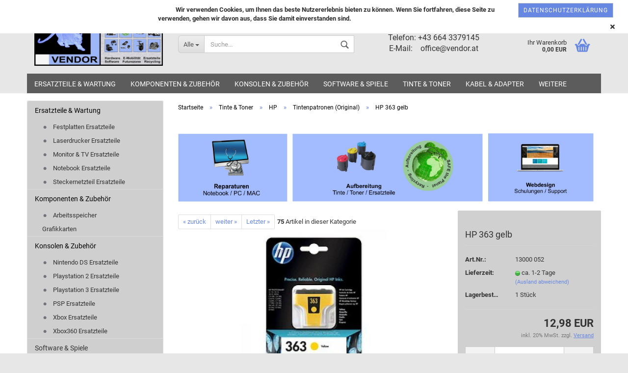

--- FILE ---
content_type: text/html; charset=utf-8
request_url: http://www.vendor.at/de/hp-363-gelb.html
body_size: 13923
content:



	<!DOCTYPE html>
	<html xmlns="http://www.w3.org/1999/xhtml" dir="ltr" lang="de">
		
			<head>
				
						
					<!--
			
					=========================================================
					Shopsoftware by Gambio GmbH (c) 2005-2019 [www.gambio.de]
					=========================================================
			
					Gambio GmbH offers you highly scalable E-Commerce-Solutions and Services.
					The Shopsoftware is redistributable under the GNU General Public License (Version 2) [http://www.gnu.org/licenses/gpl-2.0.html].
					based on: E-Commerce Engine Copyright (c) 2006 xt:Commerce, created by Mario Zanier & Guido Winger and licensed under GNU/GPL.
					Information and contribution at http://www.xt-commerce.com
			
					=========================================================
					Please visit our website: www.gambio.de
					=========================================================
			
					-->
				

                

	

                    
                
	
				
					<meta name="viewport" content="width=device-width, initial-scale=1, minimum-scale=1.0, maximum-scale=1.0, user-scalable=no" />
				
	
				
					<meta http-equiv="Content-Type" content="text/html; charset=utf-8" />
		<meta name="language" content="de" />
		<meta name="keywords" content="keywords,kommagetrennt" />
		<title>HP 363 gelb</title>
		<meta property="og:title" content="HP 363 gelb" />
		<meta property="og:site_name" content="Vendor" />
		<meta property="og:locale" content="de_DE" />
		<meta property="og:type" content="product" />
		<meta property="og:description" content="Farbe:                     gelb
Seitenleistung:      ~500 Seiten nach ISO/IEC 24711

Anmerkungen:      -" />
		<meta property="og:image" content="http://www.vendor.at/images/product_images/info_images/13000 052-1.jpg" />

				

								
									

				
					<base href="http://www.vendor.at/" />
				
	
				
											
							<link rel="shortcut icon" href="http://www.vendor.at/images/logos/favicon.ico" type="image/x-icon" />
						
									
	
				
									
	
				
											
							<link id="main-css" type="text/css" rel="stylesheet" href="templates/Honeygrid/main.min.css?bust=1671211080" />
						
									
	
				
					<meta name="robots" content="index,follow" />
		<link rel="canonical" href="http://www.vendor.at/de/hp-363-gelb.html" />
		<meta property="og:url" content="http://www.vendor.at/de/hp-363-gelb.html">
		
				
	
				
									
				
				
									
			
			</head>
		
		
			<body class="page-product-info"
				  data-gambio-namespace="http://www.vendor.at/templates/Honeygrid/assets/javascript/engine"
				  data-jse-namespace="http://www.vendor.at/JSEngine/build"
				  data-gambio-controller="initialize"
				  data-gambio-widget="input_number responsive_image_loader transitions header image_maps modal history dropdown core_workarounds anchor"
				  data-input_number-separator=","
					>
		
				
					
				
		




	


	
	
		<div id="outer-wrapper" >
			
				<header id="header" class="navbar">
					
					
																													
																
						





	<div id="topbar-container">
								
		
					
		
		
			<div class="navbar-topbar">
				
					<nav data-gambio-widget="menu link_crypter" data-menu-switch-element-position="false" data-menu-events='{"desktop": ["click"], "mobile": ["click"]}' data-menu-ignore-class="dropdown-menu">
						<ul class="nav navbar-nav navbar-right">

														
							
															
							
							
															
							
							
															

							
															

							
															

															<li class="dropdown navbar-topbar-item first">
									
									
																					
												<a href="#/?XTCsid=426d2d80139128a8a9d8c0dd9f812b33" class="dropdown-toggle" data-toggle-hover="dropdown">
													
														<span class="hidden-xs">
															
																																	
																		<span class="fa fa-globe"></span>
																	
																															
															
															Österreich
														</span>
													
													
														<span class="visible-xs-block">Lieferland</span>
													
												</a>
											
																			
				
									<ul class="level_2 dropdown-menu arrow-top">
										<li class="arrow"></li>
										<li>
											
												<form action="/de/hp-363-gelb.html" method="POST" class="form-horizontal"><input type="hidden" name="XTCsid" value="426d2d80139128a8a9d8c0dd9f812b33" />
													
													
																											
													
													
																											
													
													
																													
																<div class="form-group">
																	<label for="countries-select">Lieferland</label>
																	
	<select name="switch_country" class="form-control" id="countries-select">
					
				<option value="BE" >Belgien</option>
			
					
				<option value="BG" >Bulgarien</option>
			
					
				<option value="DE" >Deutschland</option>
			
					
				<option value="DK" >Dänemark</option>
			
					
				<option value="EE" >Estland</option>
			
					
				<option value="FI" >Finnland</option>
			
					
				<option value="FR" >Frankreich</option>
			
					
				<option value="GR" >Griechenland</option>
			
					
				<option value="IE" >Irland</option>
			
					
				<option value="IT" >Italien</option>
			
					
				<option value="HR" >Kroatien</option>
			
					
				<option value="LV" >Lettland</option>
			
					
				<option value="LT" >Litauen</option>
			
					
				<option value="LU" >Luxemburg</option>
			
					
				<option value="MT" >Malta</option>
			
					
				<option value="NL" >Niederlande</option>
			
					
				<option value="AT" selected>Österreich</option>
			
					
				<option value="PL" >Polen</option>
			
					
				<option value="PT" >Portugal</option>
			
					
				<option value="RO" >Rumänien</option>
			
					
				<option value="SE" >Schweden</option>
			
					
				<option value="SK" >Slowakei (Slowakische Republik)</option>
			
					
				<option value="SI" >Slowenien</option>
			
					
				<option value="ES" >Spanien</option>
			
					
				<option value="CZ" >Tschechische Republik</option>
			
					
				<option value="HU" >Ungarn</option>
			
					
				<option value="GB" >Vereinigtes Königreich Großbritannien und Nordirland</option>
			
					
				<option value="CY" >Zypern</option>
			
			</select>

																</div>
															
																											
													
													
														<div class="dropdown-footer row">
															<input type="submit" class="btn btn-primary btn-block" value="Speichern" title="Speichern" />
														</div>
													
													
													
					
												</form>
											
										</li>
									</ul>
								</li>
														
							
																	
										<li class="dropdown navbar-topbar-item">
											<a title="Anmeldung" href="/de/hp-363-gelb.html?XTCsid=426d2d80139128a8a9d8c0dd9f812b33" class="dropdown-toggle" data-toggle-hover="dropdown"><span class="fa fa-user-o"></span>&nbsp;Kundenlogin</a>
											




	<ul class="dropdown-menu dropdown-menu-login arrow-top">
		
			<li class="arrow"></li>
		
		
		
			<li class="dropdown-header hidden-xs">Kundenlogin</li>
		
		
		
			<li>
				<form action="http://www.vendor.at/de/login.php?action=process" method="post" class="form-horizontal"><input type="hidden" name="XTCsid" value="426d2d80139128a8a9d8c0dd9f812b33" />
					<input type="hidden" name="return_url" value="http://www.vendor.at/de/hp-363-gelb.html">
					<input type="hidden" name="return_url_hash" value="f71075da1ab138a78b7b7c83e8eb5cfaeaf2dfe15acd77c9188f50d95fa776bb">
					
						<div class="form-group">
							<input autocomplete="username" type="email" id="box-login-dropdown-login-username" class="form-control" placeholder="E-Mail" name="email_address" />
						</div>
					
					
						<div class="form-group">
							<input autocomplete="current-password" type="password" id="box-login-dropdown-login-password" class="form-control" placeholder="Passwort" name="password" />
						</div>
					
					
						<div class="dropdown-footer row">
							
								
									<input type="submit" class="btn btn-primary btn-block" value="Anmelden" />
								
								<ul>
									
										<li>
											<a title="Konto erstellen" href="http://www.vendor.at/de/login.php">
												Konto erstellen
											</a>
										</li>
									
									
										<li>
											<a title="Passwort vergessen?" href="http://www.vendor.at/de/password_double_opt.php">
												Passwort vergessen?
											</a>
										</li>
									
								</ul>
							
	

	
						</div>
					
				</form>
			</li>
		
	</ul>


										</li>
									
															

							
																	
										<li class="navbar-topbar-item">
											<a href="http://www.vendor.at/de/wish_list.php" title="Merkzettel anzeigen"><span class="fa fa-heart-o"></span>&nbsp;Merkzettel</a>
										</li>
									
															

							
						</ul>
					</nav>
				
			</div>
		
	</div>


					
			
					
						<div class="inside">
				
							<div class="row">
					
								
																																									
									<div class="navbar-header" data-gambio-widget="mobile_menu">
																					
													
		<div id="navbar-brand" class="navbar-brand">
			<a href="http://www.vendor.at/de/" title="Vendor">
				<img class="img-responsive" src="http://www.vendor.at/images/logos/shopvendor_logo.jpg" alt="Vendor-Logo">
			</a>
		</div>
	
											
																				
											
	
	
			
	
		<button type="button" class="navbar-toggle" data-mobile_menu-target="#categories .navbar-collapse"
		        data-mobile_menu-body-class="categories-open" data-mobile_menu-toggle-content-visibility>
			<i class="gm-menu"></i>
		</button>
	
	
	
		<button type="button" class="navbar-toggle cart-icon" data-mobile_menu-location="shopping_cart.php">
			<i class="gm-cart-basket"></i>
			<span class="cart-products-count hidden">
				0
			</span>
		</button>
	
	
			
			<button type="button" class="navbar-toggle" data-mobile_menu-target=".navbar-search" data-mobile_menu-body-class="search-open"
					data-mobile_menu-toggle-content-visibility>
				<i class="gm-search"></i>
			</button>
		
	
										
									</div>
								
								
								
																			






	<div class="navbar-search collapse">
		
		
						<p class="navbar-search-header dropdown-header">Suche</p>
		
		
		
			<form action="de/advanced_search_result.php" method="get" data-gambio-widget="live_search"><input type="hidden" name="XTCsid" value="426d2d80139128a8a9d8c0dd9f812b33" />
		
				<div class="navbar-search-input-group input-group">
					<div class="navbar-search-input-group-btn input-group-btn custom-dropdown" data-dropdown-trigger-change="false" data-dropdown-trigger-no-change="false">
						
						
							<button type="button" class="btn btn-default dropdown-toggle" data-toggle="dropdown" aria-haspopup="true" aria-expanded="false">
								<span class="dropdown-name">Alle</span> <span class="caret"></span>
							</button>
						
						
						
															
									<ul class="dropdown-menu">
																				
												<li><a href="#/?XTCsid=426d2d80139128a8a9d8c0dd9f812b33" data-rel="0">Alle</a></li>
											
																							
													<li><a href="#/?XTCsid=426d2d80139128a8a9d8c0dd9f812b33" data-rel="10">Ersatzteile & Wartung</a></li>
												
																							
													<li><a href="#/?XTCsid=426d2d80139128a8a9d8c0dd9f812b33" data-rel="92">Komponenten & Zubehör</a></li>
												
																							
													<li><a href="#/?XTCsid=426d2d80139128a8a9d8c0dd9f812b33" data-rel="13">Software & Spiele</a></li>
												
																							
													<li><a href="#/?XTCsid=426d2d80139128a8a9d8c0dd9f812b33" data-rel="205">Konsolen & Zubehör</a></li>
												
																							
													<li><a href="#/?XTCsid=426d2d80139128a8a9d8c0dd9f812b33" data-rel="16">Tinte & Toner</a></li>
												
																							
													<li><a href="#/?XTCsid=426d2d80139128a8a9d8c0dd9f812b33" data-rel="17">Kabel & Adapter</a></li>
												
																							
													<li><a href="#/?XTCsid=426d2d80139128a8a9d8c0dd9f812b33" data-rel="62">Papier & Farbbänder</a></li>
												
																														</ul>
								
													
						
						
															
									<select name="categories_id">
										<option value="0">Alle</option>
																																	
													<option value="10">Ersatzteile & Wartung</option>
												
																							
													<option value="92">Komponenten & Zubehör</option>
												
																							
													<option value="13">Software & Spiele</option>
												
																							
													<option value="205">Konsolen & Zubehör</option>
												
																							
													<option value="16">Tinte & Toner</option>
												
																							
													<option value="17">Kabel & Adapter</option>
												
																							
													<option value="62">Papier & Farbbänder</option>
												
																														</select>
								
													
						
					</div>
					<input type="text" name="keywords" placeholder="Suche..." class="form-control search-input" autocomplete="off" />
					
					
						<button type="submit" class="gm-search form-control-feedback"></button>
					
					
				</div>
		
				
									<input type="hidden" value="1" name="inc_subcat" />
								
				
					<div class="navbar-search-footer visible-xs-block">
						
							<button class="btn btn-primary btn-block" type="submit">
								Suche...
							</button>
						
						
							<a href="advanced_search.php?XTCsid=426d2d80139128a8a9d8c0dd9f812b33" class="btn btn-default btn-block" title="Erweiterte Suche">
								Erweiterte Suche
							</a>
						
					</div>
				
				
				<div class="search-result-container"></div>
		
			</form>
		
	</div>


																	
							
								
																			
											
	<div class="custom-container">
		
			<div class="inside">
				
											
							&nbsp;
<div style="text-align: center;">
	<br />
	<span style="font-size: 16px;">Telefon: +43 664 3379145<br />
	E-Mail:&nbsp; &nbsp;&nbsp;office@vendor.at</span>
</div>
&nbsp;
						
									
			</div>
		
	</div>
										
																	
							
								
																			
																						


	<nav id="cart-container" class="navbar-cart" data-gambio-widget="menu cart_dropdown" data-menu-switch-element-position="false">
		
			<ul class="cart-container-inner">
				
					<li>
						<a href="http://www.vendor.at/de/shopping_cart.php" class="dropdown-toggle">
							
								<i class="gm-cart-basket"></i>
								<span class="cart">
									Ihr Warenkorb<br />
									<span class="products">
										 0,00 EUR
									</span>
								</span>
							
							
																	<span class="cart-products-count hidden">
										
									</span>
															
						</a>
						
						



	<ul class="dropdown-menu arrow-top cart-dropdown cart-empty">
		
			<li class="arrow"></li>
		
	
		
					
	
		
			<li class="cart-dropdown-inside">
		
				
									
				
									
						<div class="cart-empty">
							Sie haben noch keine Artikel in Ihrem Warenkorb.
						</div>
					
								
			</li>
		
	</ul>

					</li>
				
			</ul>
		
	</nav>

										
																	
				
							</div>
							
						</div>
					
			
					
					
					

	
		<div class="row cookie-bar top"
			 style="background-color: #ffffff; opacity: 1"
			 data-gambio-widget="cookie_bar">
			
				<span class="col-sm-9 col-md-10 content">
					
						<div style="text-align: center;">
	<span style="color: rgb(45, 45, 45);"><span style="text-transform: none; text-indent: 0px; letter-spacing: normal; font-family: Roboto, Arial, sans-serif; font-size: 13px; font-style: normal; font-weight: 400; word-spacing: 0px; float: none; display: inline !important; white-space: normal; orphans: 2; widows: 2; background-color: rgb(255, 255, 255); font-variant-ligatures: normal; font-variant-caps: normal; -webkit-text-stroke-width: 0px; text-decoration-style: initial; text-decoration-color: initial;">&nbsp;&nbsp;&nbsp;&nbsp;&nbsp;&nbsp;&nbsp;&nbsp;&nbsp;&nbsp;&nbsp;&nbsp;&nbsp;&nbsp;&nbsp;&nbsp;&nbsp;&nbsp;&nbsp;&nbsp;&nbsp;&nbsp;&nbsp;&nbsp;&nbsp;&nbsp;&nbsp;&nbsp;&nbsp;&nbsp;&nbsp;&nbsp;&nbsp;&nbsp;&nbsp;&nbsp;&nbsp;&nbsp;&nbsp;&nbsp;&nbsp;&nbsp;&nbsp;&nbsp;&nbsp;&nbsp;&nbsp;&nbsp;&nbsp;&nbsp;&nbsp;&nbsp;&nbsp;&nbsp;&nbsp;&nbsp;&nbsp;&nbsp;&nbsp;&nbsp;&nbsp;&nbsp;&nbsp;&nbsp;&nbsp;&nbsp;&nbsp;&nbsp;&nbsp;&nbsp;&nbsp;&nbsp;&nbsp;&nbsp;&nbsp;&nbsp;&nbsp;&nbsp;&nbsp;&nbsp;&nbsp;&nbsp;&nbsp;&nbsp;&nbsp;&nbsp;&nbsp;&nbsp;&nbsp;&nbsp;&nbsp;&nbsp;&nbsp;&nbsp;&nbsp;&nbsp;&nbsp;&nbsp;&nbsp;&nbsp; &nbsp;&nbsp;&nbsp;&nbsp;&nbsp;&nbsp; <strong>Wir verwenden Cookies, um Ihnen das beste Nutzererlebnis bieten zu k&ouml;nnen. Wenn Sie fortfahren, diese Seite zu verwenden,&nbsp;gehen wir davon aus, dass Sie damit einverstanden sind.&nbsp;</strong></span></span>
</div>
					
				</span>
			
			
			
				<span class="col-sm-3 col-md-2 close-button">
					
						<a href="http://www.vendor.at/de/info/privatsphaere-und-datenschutz.html"
						   style="background-color: #6687e2; color: #ffffff; margin-right: 15px;"
						   class="btn btn-default btn-sm close-button">
															Datenschutzerklärung
													</a>
					

					
													<span class="fa-stack">
								<i class="fa fa-circle fa-inverse fa-stack-2x"></i>
								<i class="fa fa-close fa-stack-1x"></i>
							</span>
											
				</span>
			
		</div>
	


					
						<noscript>
							<div class="alert alert-danger noscript-notice">
								JavaScript ist in Ihrem Browser deaktiviert. Aktivieren Sie JavaScript, um alle Funktionen des Shops nutzen und alle Inhalte sehen zu können.
							</div>
						</noscript>
					
					
					
													
																


	<div id="categories">
		<div class="navbar-collapse collapse">
			
				<nav class="navbar-default navbar-categories" data-gambio-widget="menu">
					
						<ul class="level-1 nav navbar-nav">
															
									<li class="level-1-child" data-id="10">
										
											<a class="dropdown-toggle" href="http://www.vendor.at/de/ersatzteile-wartung/" title="Ersatzteile &amp; Wartung">
												
													Ersatzteile &amp; Wartung
												
																							</a>
										
										
										
																					
										
									</li>
								
															
									<li class="level-1-child" data-id="92">
										
											<a class="dropdown-toggle" href="http://www.vendor.at/de/komponenten-zubehoer/" title="Komponenten &amp; Zubehör">
												
													Komponenten &amp; Zubehör
												
																							</a>
										
										
										
																					
										
									</li>
								
															
									<li class="level-1-child" data-id="205">
										
											<a class="dropdown-toggle" href="http://www.vendor.at/de/konsolen/" title="Konsolen &amp; Zubehör">
												
													Konsolen &amp; Zubehör
												
																							</a>
										
										
										
																					
										
									</li>
								
															
									<li class="level-1-child" data-id="13">
										
											<a class="dropdown-toggle" href="http://www.vendor.at/de/software-spiele/" title="Software &amp; Spiele">
												
													Software &amp; Spiele
												
																							</a>
										
										
										
																					
										
									</li>
								
															
									<li class="level-1-child" data-id="16">
										
											<a class="dropdown-toggle" href="http://www.vendor.at/de/tinte-toner/" title="Tinte &amp; Toner">
												
													Tinte &amp; Toner
												
																							</a>
										
										
										
																					
										
									</li>
								
															
									<li class="level-1-child" data-id="17">
										
											<a class="dropdown-toggle" href="http://www.vendor.at/de/kabel-adapter/" title="Kabel &amp; Adapter">
												
													Kabel &amp; Adapter
												
																							</a>
										
										
										
																					
										
									</li>
								
															
									<li class="level-1-child" data-id="62">
										
											<a class="dropdown-toggle" href="http://www.vendor.at/de/papier-farbbaender/" title="Papier &amp; Farbbänder">
												
													Papier &amp; Farbbänder
												
																							</a>
										
										
										
																					
										
									</li>
								
														
							
							
							
								<li class="dropdown dropdown-more" style="display: none">
									<a class="dropdown-toggle" href="#/?XTCsid=426d2d80139128a8a9d8c0dd9f812b33" title="">
										Weitere
									</a>
									<ul class="level-2 dropdown-menu ignore-menu"></ul>
								</li>
							
			
						</ul>
					
				</nav>
			
		</div>
	</div>

							
											
			
				</header>
			
		
			
				
				
		
			
				<div id="wrapper">
					<div class="row">
						
						
							<div id="main">
								<div class="main-inside">
									
										
	
			
			<div id="breadcrumb_navi" itemscope itemtype="http://schema.org/BreadcrumbList">
									<span class="breadcrumbEntry" itemprop="itemListElement" itemscope itemtype="http://schema.org/ListItem">
													<a href="http://www.vendor.at/" class="headerNavigation" itemprop="item">
								<span itemprop="name">Startseite</span>
							</a>
												<meta itemprop="position" content="1">
					</span>
					<span class="breadcrumbSeparator"> &raquo; </span>									<span class="breadcrumbEntry" itemprop="itemListElement" itemscope itemtype="http://schema.org/ListItem">
													<a href="http://www.vendor.at/de/tinte-toner/" class="headerNavigation" itemprop="item">
								<span itemprop="name">Tinte & Toner</span>
							</a>
												<meta itemprop="position" content="2">
					</span>
					<span class="breadcrumbSeparator"> &raquo; </span>									<span class="breadcrumbEntry" itemprop="itemListElement" itemscope itemtype="http://schema.org/ListItem">
													<a href="http://www.vendor.at/de/tinte-toner/hp/" class="headerNavigation" itemprop="item">
								<span itemprop="name">HP</span>
							</a>
												<meta itemprop="position" content="3">
					</span>
					<span class="breadcrumbSeparator"> &raquo; </span>									<span class="breadcrumbEntry" itemprop="itemListElement" itemscope itemtype="http://schema.org/ListItem">
													<a href="http://www.vendor.at/de/tinte-toner/hp/tintenpatronen-original-22/" class="headerNavigation" itemprop="item">
								<span itemprop="name">Tintenpatronen (Original)</span>
							</a>
												<meta itemprop="position" content="4">
					</span>
					<span class="breadcrumbSeparator"> &raquo; </span>									<span class="breadcrumbEntry" itemprop="itemListElement" itemscope itemtype="http://schema.org/ListItem">
													<link itemprop="item" href="http://www.vendor.at/de/hp-363-gelb.html">
							<span itemprop="name">HP 363 gelb</span>
												<meta itemprop="position" content="5">
					</span>
												</div>
		
	

									
									
											
		<div id="shop-top-banner">
			<a href="http://www.vendor.at/de/redirect.php?action=banner&amp;goto=1" onclick="window.open(this.href); return false;"><img src="images/banner/Banner_1.jpg" alt="Banner" title="Banner" width="2364" height="540" /></a>
		</div>
	
									
									




	
		


	<div id="product_navigation" class="panel-pagination">
		<nav>
			
				<ul class="pagination">
							
											
							<li>
								<a href="de/hp-300-color.html?XTCsid=426d2d80139128a8a9d8c0dd9f812b33">&laquo; zurück</a>
							</li>
						
							
											
							<li>
								<a href="de/hp-933xl-blau.html?XTCsid=426d2d80139128a8a9d8c0dd9f812b33">weiter &raquo;</a>
							</li>
						
							
											
							<li>
								<a href="de/hp-364-rot.html?XTCsid=426d2d80139128a8a9d8c0dd9f812b33">Letzter &raquo;</a>
							</li>
						
									</ul>
			
			
			
				<span><strong>75</strong> Artikel in dieser Kategorie</span>
			
		</nav>
	</div>

	

			<script type="application/ld+json">
			{"@context":"http:\/\/schema.org","@type":"Product","name":"HP 363 gelb","description":"Farbe:&nbsp;&nbsp;&nbsp;&nbsp;&nbsp;&nbsp;&nbsp;&nbsp;&nbsp;&nbsp;&nbsp;&nbsp;&nbsp;&nbsp;&nbsp;&nbsp;&nbsp;&nbsp;&nbsp;&nbsp;&nbsp;gelb  Seitenleistung:&nbsp;&nbsp;&nbsp;&nbsp;&nbsp;&nbsp;~500 Seiten&nbsp;nach ISO\/IEC 24711    Anmerkungen:&nbsp;&nbsp;&nbsp;&nbsp;&nbsp; -","image":["http:\/\/www.vendor.at\/images\/product_images\/info_images\/13000%20052-1.jpg"],"itemCondition":"NewCondition","offers":{"@type":"Offer","availability":"InStock","price":"12.98","priceCurrency":"EUR","priceSpecification":{"@type":"http:\/\/schema.org\/PriceSpecification","price":"12.98","priceCurrency":"EUR","valueAddedTaxIncluded":true}},"model":"13000 052","sku":"13000 052"}
		</script>
	
	<div class="product-info product-info-default row">
		
		
			
	<div id="product_image_layer">
	
		<div class="product-info-layer-image">
			<div class="product-info-image-inside">
													

	
			
	
	<div>
		<div id="product-info-layer-image" class="swiper-container" data-gambio-_widget="swiper" data-swiper-target="" data-swiper-controls="#product-info-layer-thumbnails" data-swiper-slider-options='{"breakpoints": [], "pagination": ".js-product-info-layer-image-pagination", "nextButton": ".js-product-info-layer-image-button-next", "prevButton": ".js-product-info-layer-image-button-prev", "effect": "fade", "autoplay": null, "initialSlide": ""}' >
			<div class="swiper-wrapper" >
			
				
											
															
																	

								
																			
																					
																	

								
									
			<div class="swiper-slide" >
				<div class="swiper-slide-inside ">
									
						<img class="img-responsive"
																								src="images/product_images/popup_images/13000 052-1.jpg"
								 alt="HP 363 gelb"								 title="HP 363 gelb"								 data-magnifier-src="images/product_images/original_images/13000 052-1.jpg"						/>
					
							</div>
			
			</div>
	
								
													
									
			</div>
			
			
				<script type="text/mustache">
					<template>
						
							{{#.}}
								<div class="swiper-slide {{className}}">
									<div class="swiper-slide-inside">
										<img {{{srcattr}}} alt="{{title}}" title="{{title}}" />
									</div>
								</div>
							{{/.}}
						
					</template>
				</script>
			
			
	</div>
	
	
			
			
	</div>
	
	
			

											</div>
		</div>
	
							
	</div>
		

		
			<div class="product-info-content col-xs-12">

				
					<div class="row">
						
						
							<div class="product-info-title-mobile  col-xs-12 visible-xs-block visible-sm-block">
								
									<span>HP 363 gelb</span>
								

								
									<div>
																			</div>
								
							</div>
						

						
							
						

						
															
									<div class="product-info-stage col-xs-12 col-md-8 centered">

										
												
		<div class="product-info-image has-zoom" data-gambio-widget="image_gallery magnifier" data-magnifier-target=".magnifier-target">
			<div class="product-info-image-inside">
				

	
			
	
	<div>
		<div id="product_image_swiper" class="swiper-container" data-gambio-widget="swiper" data-swiper-target="" data-swiper-controls="#product_thumbnail_swiper, #product_thumbnail_swiper_mobile" data-swiper-slider-options='{"breakpoints": [], "pagination": ".js-product_image_swiper-pagination", "nextButton": ".js-product_image_swiper-button-next", "prevButton": ".js-product_image_swiper-button-prev", "effect": "fade", "autoplay": null}' >
			<div class="swiper-wrapper" >
			
				
											
															
																	

								
																	

								
									
			<div class="swiper-slide" >
				<div class="swiper-slide-inside ">
									
						<a
							href="images/product_images/original_images/13000 052-1.jpg?XTCsid=426d2d80139128a8a9d8c0dd9f812b33"
							title="HP 363 gelb"
							>
							<img class="img-responsive"
																											src="images/product_images/info_images/13000 052-1.jpg"
									 alt="HP 363 gelb"									 title="HP 363 gelb"									 data-magnifier-src="images/product_images/original_images/13000 052-1.jpg"							/>
						</a>
					
							</div>
			
			</div>
	
								
													
									
			</div>
			
			
				<script type="text/mustache">
					<template>
						
							{{#.}}
								<div class="swiper-slide {{className}}">
									<div class="swiper-slide-inside">
										<img {{{srcattr}}} alt="{{title}}" title="{{title}}" />
									</div>
								</div>
							{{/.}}
						
					</template>
				</script>
			
			
	</div>
	
	
			
			
	</div>
	
	
			

			</div>
		</div>
	

										

										
																					
					
									</div>
								
													
						
						
														<div class="product-info-details col-xs-12 col-md-4" data-gambio-widget="cart_handler product_min_height_fix" data-cart_handler-page="product-info">
				
								
									<div class="loading-overlay"></div>
									<div class="magnifier-overlay"></div>
									<div class="magnifier-target">
										<div class="preloader"></div>
									</div>
								

								
																	
								
								
									
								
								
								
									<form action="de/product_info.php?gm_boosted_product=hp-363-gelb&amp;language=de&amp;products_id=61&amp;action=add_product" class="form-horizontal js-product-form product-info"><input type="hidden" name="XTCsid" value="426d2d80139128a8a9d8c0dd9f812b33" />
					
										
											<div class="hidden-xs hidden-sm ribbon-spacing">
												
																									
											</div>
										
										
										
											<h1 class="product-info-title-desktop  hidden-xs hidden-sm">HP 363 gelb</h1>
										
					
										
																							
													<dl class="dl-horizontal">
														
																
		<dt class="col-xs-4 text-left model-number">
			Art.Nr.:
		</dt>
		<dd class="col-xs-8 model-number model-number-text">
			13000 052
		</dd>
	
														

														
																
		<dt class="col-xs-4 text-left">
			
				<label>
					Lieferzeit:
				</label>
			
		</dt>
		<dd class="col-xs-8">
							
					<span class="img-shipping-time">
						<img src="images/icons/status/green.png" alt="ca. 1-2 Tage" />
					</span>
				
						
				<span class="products-shipping-time-value">
					ca. 1-2 Tage
				</span>
			
							
					<a class="js-open-modal text-small" data-modal-type="iframe" data-modal-settings='{"title": "Lieferzeit:"}' href="de/popup/Versand-und-Zahlungsbedingungen.html?XTCsid=426d2d80139128a8a9d8c0dd9f812b33">
						(Ausland abweichend)
					</a>
				
								</dd>
	
														

														
																
		<dt class="col-xs-4 text-left">
			Lagerbestand:
		</dt>
		<dd class="col-xs-8">
			
				<span class="products-quantity-value">
					1
				</span>
			
							
					Stück
				
					</dd>
	
														
	
														
															
			
							
					
											
				
					
	
														
							
														
																													

														
																													
													</dl>
												
																					
					
										
											
		

	
										
					
										
											
										
					
										
											<div class="attribute-images"></div>
										
					
										
											
	
										
					
										
																					
					
										
																					
					
										
											<div class="cart-error-msg alert alert-danger" role="alert"></div>
										
					
										
											<div class="price-container">
												
													<div class="price-calc-container" id="attributes-calc-price">

														
															
	<div class="current-price-container">
		
			 12,98 EUR
		
			</div>
	
		<p class="tax-shipping-text text-small">
			inkl. 20% MwSt. zzgl. 
				<a class="gm_shipping_link lightbox_iframe" href="http://www.vendor.at/de/popup/Versand-und-Zahlungsbedingungen.html" 
						target="_self" 
						data-modal-settings='{"title":"Versand", "sectionSelector": ".content_text", "bootstrapClass": "modal-lg"}'>
					<span style="text-decoration:underline">Versand</span>
		        </a>
		</p>
	

														
							
														
																															
																																	

																
																	
	<div class="row">
		<input type="hidden" name="products_id" id="products-id" value="61" />
	
		
			<div class="input-number" data-type="float" data-stepping="1">

				
									

				
					<div class="input-group">
						<a class="btn btn-default btn-lg btn-minus"><span class="fa fa-minus"></span></a>
						<input type="text" class="form-control input-lg pull-right js-calculate-qty" value="1" id="attributes-calc-quantity" name="products_qty" />
						<a class="input-group-btn btn btn-default btn-lg btn-plus"><span class="fa fa-plus"></span></a>
					</div>
				

			</div>
		
		
		
			<div class="button-container">
				<input name="btn-add-to-cart" type="submit" class="btn btn-lg btn-buy btn-block js-btn-add-to-cart" value="In den Warenkorb" title="In den Warenkorb" />
				<button name="btn-add-to-cart-fake" onClick="void(0)" class="btn-add-to-cart-fake btn btn-lg btn-buy btn-block " value="" title="In den Warenkorb" style="display: none; margin-top: 0">In den Warenkorb</button>
			</div>
		

		
			
		

		
			
		

		<div class="product-info-links">
			
									
						<div class="wishlist-container">
							<a href="#/?XTCsid=426d2d80139128a8a9d8c0dd9f812b33" class="btn-wishlist btn btn-block btn-sm " title="Auf den Merkzettel">
								<span class="col-xs-2 btn-icon">
									<i class="fa fa-heart-o"></i> 
								</span>
								
								<span class="col-xs-10 btn-text">
									Auf den Merkzettel
								</span>
							</a>
						</div>
					
							

			
							

			
							
		</div>
		
		
			<script id="product-details-text-phrases" type="application/json">
				{
					"productsInCartSuffix": " Artikel im Warenkorb", "showCart": "Warenkorb anzeigen"
				}
			</script>
		
	</div>

																
																													
							
													</div>
												
											</div>
										
					
										
											
										
					
									</form>
								
							</div>
						
			
						
							<div class="product-info-description col-md-8" data-gambio-widget="tabs">
								



	
			

	
								

	
					
				<div class="nav-tabs-container" 
					 data-gambio-widget="tabs">
			
					<!-- Nav tabs -->
					
						<ul class="nav nav-tabs">
							
																	
										<li class="active">
											<a href="#/?XTCsid=426d2d80139128a8a9d8c0dd9f812b33" title="Beschreibung" onclick="return false">
												Beschreibung
											</a>
										</li>
									
															
							
							
															

							
															
							
							
															
						</ul>
					
			
					<!-- Tab panes -->
					
						<div class="tab-content">
							
																	
										<div class="tab-pane active">
											
												<div class="tab-heading">
													<a href="#/?XTCsid=426d2d80139128a8a9d8c0dd9f812b33" onclick="return false">Beschreibung</a>
												</div>
											

											
												<div class="tab-body active">
													<strong>Farbe:&nbsp;</strong>&nbsp;&nbsp;&nbsp;&nbsp;&nbsp;&nbsp;&nbsp;&nbsp;&nbsp;&nbsp;&nbsp;&nbsp;&nbsp;&nbsp;&nbsp;&nbsp;&nbsp;&nbsp;&nbsp;&nbsp;gelb<br />
<strong>Seitenleistung:</strong>&nbsp;&nbsp;&nbsp;&nbsp;&nbsp;&nbsp;~500 Seiten&nbsp;nach ISO/IEC 24711<br />
<br />
<strong>Anmerkungen:&nbsp;&nbsp;&nbsp;&nbsp;&nbsp; </strong>-

													
														
	
													
												</div>
											
										</div>
									
															
							
							
															

							
															
							
							
															
						</div>
					
				</div>
			
			

							</div>
						
			
						
													
			
						
							<div class="product-info-share col-md-8">
															</div>
						
			
						
													
			
					</div><!-- // .row -->
				
			</div><!-- // .product-info-content -->
		
	
		
			<div class="product-info-listings col-xs-12 clearfix" data-gambio-widget="product_hover">
				
	
		
	

	
		
	
	
	
		
	
	
	
		
	
	
	
		
	
	
	
			
	
	
			
			</div>
		
	
	</div><!-- // .product-info -->


								</div>
							</div>
						
			
						
							<aside id="left">
								
																			<div id="gm_box_pos_1" class="gm_box_container">


	<div class="box box-categories panel panel-default">
		<nav class="navbar-categories-left"
			 data-gambio-widget="menu"
			 data-menu-menu-type="vertical"
			 data-menu-unfold-level="1"
			 data-menu-accordion="true"
			 data-menu-show-all-link="false"
		>

			
				<ul class="level-1 nav">
					

					
													<li class="unfolded dropdown open level-1-child"
								data-id="10">
								<a class="dropdown-toggle "
								   href="http://www.vendor.at/de/ersatzteile-wartung/"
								   title="Ersatzteile &amp; Wartung">
																		Ersatzteile &amp; Wartung								</a>

																	<ul data-level="2" class="level-2 dropdown-menu dropdown-menu-child">
										<li class="enter-category">
											<a class="dropdown-toggle"
											   href="http://www.vendor.at/de/ersatzteile-wartung/"
											   title="Ersatzteile &amp; Wartung">Ersatzteile & Wartung anzeigen</a>
										</li>

										
													<li class="unfolded level-2-child"
								data-id="179">
								<a class="dropdown-toggle has-image"
								   href="http://www.vendor.at/de/ersatzteile-wartung/festplatten-ersatzteile/"
								   title="Festplatten Ersatzteile">
																			<img src="images/categories/icons/179.png" alt="" class="cat-image"/>									Festplatten Ersatzteile								</a>

								
							</li>
													<li class="unfolded dropdown level-2-child"
								data-id="58">
								<a class="dropdown-toggle has-image"
								   href="http://www.vendor.at/de/ersatzteile-wartung/laserdrucker-ersatzteile/"
								   title="Laserdrucker Ersatzteile">
																			<img src="images/categories/icons/58.png" alt="" class="cat-image"/>									Laserdrucker Ersatzteile								</a>

																	<ul data-level="2" class="level-3 dropdown-menu dropdown-menu-child">
										<li class="enter-category">
											<a class="dropdown-toggle"
											   href="http://www.vendor.at/de/ersatzteile-wartung/laserdrucker-ersatzteile/"
											   title="Laserdrucker Ersatzteile">Laserdrucker Ersatzteile anzeigen</a>
										</li>

										
													<li class="unfolded level-3-child"
								data-id="59">
								<a class="dropdown-toggle "
								   href="http://www.vendor.at/de/ersatzteile-wartung/laserdrucker-ersatzteile/brother/"
								   title="Brother">
																		Brother								</a>

								
							</li>
											
									</ul>
								
							</li>
													<li class="unfolded dropdown level-2-child"
								data-id="142">
								<a class="dropdown-toggle has-image"
								   href="http://www.vendor.at/de/ersatzteile-wartung/monitor-tv-ersatzteile/"
								   title="Monitor &amp; TV Ersatzteile">
																			<img src="images/categories/icons/142.png" alt="" class="cat-image"/>									Monitor &amp; TV Ersatzteile								</a>

																	<ul data-level="2" class="level-3 dropdown-menu dropdown-menu-child">
										<li class="enter-category">
											<a class="dropdown-toggle"
											   href="http://www.vendor.at/de/ersatzteile-wartung/monitor-tv-ersatzteile/"
											   title="Monitor &amp; TV Ersatzteile">Monitor & TV Ersatzteile anzeigen</a>
										</li>

										
													<li class="unfolded dropdown level-3-child"
								data-id="143">
								<a class="dropdown-toggle has-image"
								   href="http://www.vendor.at/de/ersatzteile-wartung/monitor-tv-ersatzteile/bildschirme-display-143/"
								   title="Bildschirme (Display)">
																			<img src="images/categories/icons/143.png" alt="" class="cat-image"/>									Bildschirme (Display)								</a>

																	<ul data-level="2" class="level-4 dropdown-menu dropdown-menu-child">
										<li class="enter-category">
											<a class="dropdown-toggle"
											   href="http://www.vendor.at/de/ersatzteile-wartung/monitor-tv-ersatzteile/bildschirme-display-143/"
											   title="Bildschirme (Display)">Bildschirme (Display) anzeigen</a>
										</li>

										
													<li class="unfolded level-4-child"
								data-id="168">
								<a class="dropdown-toggle "
								   href="http://www.vendor.at/de/ersatzteile-wartung/monitor-tv-ersatzteile/bildschirme-display-143/bildschirme-display-7-0/"
								   title="Bildschirme (Display) 7.0">
																		Bildschirme (Display) 7.0"								</a>

								
							</li>
													<li class="unfolded level-4-child"
								data-id="156">
								<a class="dropdown-toggle "
								   href="http://www.vendor.at/de/ersatzteile-wartung/monitor-tv-ersatzteile/bildschirme-display-143/bildschirme-display-8-0/"
								   title="Bildschirme (Display) 8,0">
																		Bildschirme (Display) 8,0"								</a>

								
							</li>
													<li class="unfolded level-4-child"
								data-id="171">
								<a class="dropdown-toggle "
								   href="http://www.vendor.at/de/ersatzteile-wartung/monitor-tv-ersatzteile/bildschirme-display-143/bildschirme-display-15/"
								   title="Bildschirme (Display) 15,0">
																		Bildschirme (Display) 15,0"								</a>

								
							</li>
													<li class="unfolded level-4-child"
								data-id="169">
								<a class="dropdown-toggle "
								   href="http://www.vendor.at/de/ersatzteile-wartung/monitor-tv-ersatzteile/bildschirme-display-143/bildschirme-display-17/"
								   title="Bildschirme (Display) 17,0">
																		Bildschirme (Display) 17,0"								</a>

								
							</li>
													<li class="unfolded level-4-child"
								data-id="172">
								<a class="dropdown-toggle "
								   href="http://www.vendor.at/de/ersatzteile-wartung/monitor-tv-ersatzteile/bildschirme-display-143/bildschirme-display-19/"
								   title="Bildschirme (Display) 19,0">
																		Bildschirme (Display) 19,0"								</a>

								
							</li>
													<li class="unfolded level-4-child"
								data-id="174">
								<a class="dropdown-toggle "
								   href="http://www.vendor.at/de/ersatzteile-wartung/monitor-tv-ersatzteile/bildschirme-display-143/bildschirme-display-20/"
								   title="Bildschirme (Display) 20,0">
																		Bildschirme (Display) 20,0"								</a>

								
							</li>
													<li class="unfolded level-4-child"
								data-id="173">
								<a class="dropdown-toggle "
								   href="http://www.vendor.at/de/ersatzteile-wartung/monitor-tv-ersatzteile/bildschirme-display-143/bildschirme-display-20-1/"
								   title="Bildschirme (Display) 20,1">
																		Bildschirme (Display) 20,1"								</a>

								
							</li>
													<li class="unfolded level-4-child"
								data-id="176">
								<a class="dropdown-toggle "
								   href="http://www.vendor.at/de/ersatzteile-wartung/monitor-tv-ersatzteile/bildschirme-display-143/bildschirme-display-21-5/"
								   title="Bildschirme (Display) 21,5">
																		Bildschirme (Display) 21,5"								</a>

								
							</li>
													<li class="unfolded level-4-child"
								data-id="175">
								<a class="dropdown-toggle "
								   href="http://www.vendor.at/de/ersatzteile-wartung/monitor-tv-ersatzteile/bildschirme-display-143/bildschirme-display-22-0/"
								   title="Bildschirme (Display) 22,0">
																		Bildschirme (Display) 22,0"								</a>

								
							</li>
													<li class="unfolded level-4-child"
								data-id="177">
								<a class="dropdown-toggle "
								   href="http://www.vendor.at/de/ersatzteile-wartung/monitor-tv-ersatzteile/bildschirme-display-143/bildschirme-display-23-6/"
								   title="Bildschirme (Display) 23,6">
																		Bildschirme (Display) 23,6"								</a>

								
							</li>
													<li class="unfolded level-4-child"
								data-id="178">
								<a class="dropdown-toggle "
								   href="http://www.vendor.at/de/ersatzteile-wartung/monitor-tv-ersatzteile/bildschirme-display-143/bildschirme-display-29-5/"
								   title="Bildschirme (Display) 29,5">
																		Bildschirme (Display) 29,5"								</a>

								
							</li>
											
									</ul>
								
							</li>
											
									</ul>
								
							</li>
													<li class="unfolded dropdown level-2-child"
								data-id="81">
								<a class="dropdown-toggle has-image"
								   href="http://www.vendor.at/de/ersatzteile-wartung/notebook-ersatzteile/"
								   title="Notebook Ersatzteile">
																			<img src="images/categories/icons/81.png" alt="" class="cat-image"/>									Notebook Ersatzteile								</a>

																	<ul data-level="2" class="level-3 dropdown-menu dropdown-menu-child">
										<li class="enter-category">
											<a class="dropdown-toggle"
											   href="http://www.vendor.at/de/ersatzteile-wartung/notebook-ersatzteile/"
											   title="Notebook Ersatzteile">Notebook Ersatzteile anzeigen</a>
										</li>

										
													<li class="unfolded dropdown level-3-child"
								data-id="117">
								<a class="dropdown-toggle has-image"
								   href="http://www.vendor.at/de/ersatzteile-wartung/notebook-ersatzteile/bildschirme-display/"
								   title="Bildschirme (Display)">
																			<img src="images/categories/icons/117.png" alt="" class="cat-image"/>									Bildschirme (Display)								</a>

																	<ul data-level="2" class="level-4 dropdown-menu dropdown-menu-child">
										<li class="enter-category">
											<a class="dropdown-toggle"
											   href="http://www.vendor.at/de/ersatzteile-wartung/notebook-ersatzteile/bildschirme-display/"
											   title="Bildschirme (Display)">Bildschirme (Display) anzeigen</a>
										</li>

										
													<li class="unfolded level-4-child"
								data-id="141">
								<a class="dropdown-toggle "
								   href="http://www.vendor.at/de/ersatzteile-wartung/notebook-ersatzteile/bildschirme-display/bildschirme-display-8-9/"
								   title="Bildschirme (Display) 8,9">
																		Bildschirme (Display) 8,9"								</a>

								
							</li>
													<li class="unfolded level-4-child"
								data-id="140">
								<a class="dropdown-toggle "
								   href="http://www.vendor.at/de/ersatzteile-wartung/notebook-ersatzteile/bildschirme-display/bildschirme-display-10-0/"
								   title="Bildschirme (Display) 10,0">
																		Bildschirme (Display) 10,0"								</a>

								
							</li>
													<li class="unfolded level-4-child"
								data-id="139">
								<a class="dropdown-toggle "
								   href="http://www.vendor.at/de/ersatzteile-wartung/notebook-ersatzteile/bildschirme-display/bildschirme-display-11-3/"
								   title="Bildschirme (Display) 11,3">
																		Bildschirme (Display) 11,3"								</a>

								
							</li>
													<li class="unfolded level-4-child"
								data-id="91">
								<a class="dropdown-toggle "
								   href="http://www.vendor.at/de/ersatzteile-wartung/notebook-ersatzteile/bildschirme-display/bildschirme-display-12-1/"
								   title="Bildschirme (Display) 12,1">
																		Bildschirme (Display) 12,1"								</a>

								
							</li>
													<li class="unfolded level-4-child"
								data-id="90">
								<a class="dropdown-toggle "
								   href="http://www.vendor.at/de/ersatzteile-wartung/notebook-ersatzteile/bildschirme-display/bildschirme-display-13-3/"
								   title="Bildschirme (Display) 13,3">
																		Bildschirme (Display) 13,3"								</a>

								
							</li>
													<li class="unfolded level-4-child"
								data-id="89">
								<a class="dropdown-toggle "
								   href="http://www.vendor.at/de/ersatzteile-wartung/notebook-ersatzteile/bildschirme-display/bildschirme-display-14-1/"
								   title="Bildschirme (Display) 14,1">
																		Bildschirme (Display) 14,1"								</a>

								
							</li>
													<li class="unfolded level-4-child"
								data-id="82">
								<a class="dropdown-toggle "
								   href="http://www.vendor.at/de/ersatzteile-wartung/notebook-ersatzteile/bildschirme-display/bildschirme-15/"
								   title="Bildschirme (Display) 15,0">
																		Bildschirme (Display) 15,0"								</a>

								
							</li>
													<li class="unfolded level-4-child"
								data-id="83">
								<a class="dropdown-toggle "
								   href="http://www.vendor.at/de/ersatzteile-wartung/notebook-ersatzteile/bildschirme-display/bildschirme-display-15-4/"
								   title="Bildschirme (Display) 15,4">
																		Bildschirme (Display) 15,4"								</a>

								
							</li>
													<li class="unfolded level-4-child"
								data-id="86">
								<a class="dropdown-toggle "
								   href="http://www.vendor.at/de/ersatzteile-wartung/notebook-ersatzteile/bildschirme-display/bildschirme-15-6/"
								   title="Bildschirme (Display) 15,6">
																		Bildschirme (Display) 15,6"								</a>

								
							</li>
													<li class="unfolded level-4-child"
								data-id="88">
								<a class="dropdown-toggle "
								   href="http://www.vendor.at/de/ersatzteile-wartung/notebook-ersatzteile/bildschirme-display/bildschirme-16-0/"
								   title="Bildschirme (Display) 16,0">
																		Bildschirme (Display) 16,0"								</a>

								
							</li>
													<li class="unfolded level-4-child"
								data-id="84">
								<a class="dropdown-toggle "
								   href="http://www.vendor.at/de/ersatzteile-wartung/notebook-ersatzteile/bildschirme-display/bildschirme-display-17-0/"
								   title="Bildschirme (Display) 17,0">
																		Bildschirme (Display) 17,0"								</a>

								
							</li>
													<li class="unfolded level-4-child"
								data-id="87">
								<a class="dropdown-toggle "
								   href="http://www.vendor.at/de/ersatzteile-wartung/notebook-ersatzteile/bildschirme-display/bildschirme-17-3/"
								   title="Bildschirme (Display) 17,3">
																		Bildschirme (Display) 17,3"								</a>

								
							</li>
													<li class="unfolded level-4-child"
								data-id="85">
								<a class="dropdown-toggle "
								   href="http://www.vendor.at/de/ersatzteile-wartung/notebook-ersatzteile/bildschirme-display/bildschirme-18-4/"
								   title="Bildschirme (Display) 18,4">
																		Bildschirme (Display) 18,4"								</a>

								
							</li>
											
									</ul>
								
							</li>
											
									</ul>
								
							</li>
													<li class="unfolded dropdown level-2-child"
								data-id="214">
								<a class="dropdown-toggle has-image"
								   href="http://www.vendor.at/de/ersatzteile-wartung/steckernetzteil-ersatzteile/"
								   title="Steckernetzteil Ersatzteile">
																			<img src="images/categories/icons/214.png" alt="" class="cat-image"/>									Steckernetzteil Ersatzteile								</a>

																	<ul data-level="2" class="level-3 dropdown-menu dropdown-menu-child">
										<li class="enter-category">
											<a class="dropdown-toggle"
											   href="http://www.vendor.at/de/ersatzteile-wartung/steckernetzteil-ersatzteile/"
											   title="Steckernetzteil Ersatzteile">Steckernetzteil Ersatzteile anzeigen</a>
										</li>

										
													<li class="unfolded level-3-child"
								data-id="233">
								<a class="dropdown-toggle "
								   href="http://www.vendor.at/de/ersatzteile-wartung/steckernetzteil-ersatzteile/steckernetzteile-10v/"
								   title="Steckernetzteile 10V">
																		Steckernetzteile 10V								</a>

								
							</li>
													<li class="unfolded level-3-child"
								data-id="215">
								<a class="dropdown-toggle "
								   href="http://www.vendor.at/de/ersatzteile-wartung/steckernetzteil-ersatzteile/steckernetzteile-12v/"
								   title="Steckernetzteile 12V">
																		Steckernetzteile 12V								</a>

								
							</li>
													<li class="unfolded level-3-child"
								data-id="234">
								<a class="dropdown-toggle "
								   href="http://www.vendor.at/de/ersatzteile-wartung/steckernetzteil-ersatzteile/steckernetzteile-12v-5v/"
								   title="Steckernetzteile 12V + 5V">
																		Steckernetzteile 12V + 5V								</a>

								
							</li>
													<li class="unfolded level-3-child"
								data-id="216">
								<a class="dropdown-toggle "
								   href="http://www.vendor.at/de/ersatzteile-wartung/steckernetzteil-ersatzteile/steckernetzteile-15v/"
								   title="Steckernetzteile 15V">
																		Steckernetzteile 15V								</a>

								
							</li>
													<li class="unfolded level-3-child"
								data-id="217">
								<a class="dropdown-toggle "
								   href="http://www.vendor.at/de/ersatzteile-wartung/steckernetzteil-ersatzteile/steckernetzteile-16v/"
								   title="Steckernetzteile 16V">
																		Steckernetzteile 16V								</a>

								
							</li>
													<li class="unfolded level-3-child"
								data-id="218">
								<a class="dropdown-toggle "
								   href="http://www.vendor.at/de/ersatzteile-wartung/steckernetzteil-ersatzteile/steckernetzteile-18v-18-5v/"
								   title="Steckernetzteile 18V / 18,5V">
																		Steckernetzteile 18V / 18,5V								</a>

								
							</li>
													<li class="unfolded level-3-child"
								data-id="219">
								<a class="dropdown-toggle "
								   href="http://www.vendor.at/de/ersatzteile-wartung/steckernetzteil-ersatzteile/steckernetzteile-19v-19-5v/"
								   title="Steckernetzteile 19V / 19,5V">
																		Steckernetzteile 19V / 19,5V								</a>

								
							</li>
													<li class="unfolded level-3-child"
								data-id="222">
								<a class="dropdown-toggle "
								   href="http://www.vendor.at/de/ersatzteile-wartung/steckernetzteil-ersatzteile/steckernetzteile-20v/"
								   title="Steckernetzteile 20V">
																		Steckernetzteile 20V								</a>

								
							</li>
													<li class="unfolded level-3-child"
								data-id="224">
								<a class="dropdown-toggle "
								   href="http://www.vendor.at/de/ersatzteile-wartung/steckernetzteil-ersatzteile/steckernetzteile-22v/"
								   title="Steckernetzteile 22V">
																		Steckernetzteile 22V								</a>

								
							</li>
													<li class="unfolded level-3-child"
								data-id="223">
								<a class="dropdown-toggle "
								   href="http://www.vendor.at/de/ersatzteile-wartung/steckernetzteil-ersatzteile/steckernetzteile-24v/"
								   title="Steckernetzteile 24V">
																		Steckernetzteile 24V								</a>

								
							</li>
													<li class="unfolded level-3-child"
								data-id="220">
								<a class="dropdown-toggle "
								   href="http://www.vendor.at/de/ersatzteile-wartung/steckernetzteil-ersatzteile/steckernetzteile-2v/"
								   title="Steckernetzteile 2V">
																		Steckernetzteile 2V								</a>

								
							</li>
													<li class="unfolded level-3-child"
								data-id="225">
								<a class="dropdown-toggle "
								   href="http://www.vendor.at/de/ersatzteile-wartung/steckernetzteil-ersatzteile/steckernetzteile-30v/"
								   title="Steckernetzteile 30V">
																		Steckernetzteile 30V								</a>

								
							</li>
													<li class="unfolded level-3-child"
								data-id="226">
								<a class="dropdown-toggle "
								   href="http://www.vendor.at/de/ersatzteile-wartung/steckernetzteil-ersatzteile/steckernetzteile-31v/"
								   title="Steckernetzteile 31V">
																		Steckernetzteile 31V								</a>

								
							</li>
													<li class="unfolded level-3-child"
								data-id="227">
								<a class="dropdown-toggle "
								   href="http://www.vendor.at/de/ersatzteile-wartung/steckernetzteil-ersatzteile/steckernetzteile-32v/"
								   title="Steckernetzteile 32V">
																		Steckernetzteile 32V								</a>

								
							</li>
													<li class="unfolded level-3-child"
								data-id="235">
								<a class="dropdown-toggle "
								   href="http://www.vendor.at/de/ersatzteile-wartung/steckernetzteil-ersatzteile/steckernetzteile-32v-15v/"
								   title="Steckernetzteile 32V + 15V">
																		Steckernetzteile 32V + 15V								</a>

								
							</li>
													<li class="unfolded level-3-child"
								data-id="221">
								<a class="dropdown-toggle "
								   href="http://www.vendor.at/de/ersatzteile-wartung/steckernetzteil-ersatzteile/steckernetzteile-3v-3-7v/"
								   title="Steckernetzteile 3V / 3,3V / 3,7V">
																		Steckernetzteile 3V / 3,3V / 3,7V								</a>

								
							</li>
													<li class="unfolded level-3-child"
								data-id="236">
								<a class="dropdown-toggle "
								   href="http://www.vendor.at/de/ersatzteile-wartung/steckernetzteil-ersatzteile/steckernetzteile-4v-4-4v-4-6v/"
								   title="Steckernetzteile 4V / 4,4V / 4,6V">
																		Steckernetzteile 4V / 4,4V / 4,6V								</a>

								
							</li>
													<li class="unfolded level-3-child"
								data-id="228">
								<a class="dropdown-toggle "
								   href="http://www.vendor.at/de/ersatzteile-wartung/steckernetzteil-ersatzteile/steckernetzteile-5v-5-3v-5-5v-5-7v/"
								   title="Steckernetzteile 5V / 5,2V / 5,5V / 5,7V">
																		Steckernetzteile 5V / 5,2V / 5,5V / 5,7V								</a>

								
							</li>
													<li class="unfolded level-3-child"
								data-id="229">
								<a class="dropdown-toggle "
								   href="http://www.vendor.at/de/ersatzteile-wartung/steckernetzteil-ersatzteile/steckernetzteile-6v/"
								   title="Steckernetzteile 6V / 6,5V">
																		Steckernetzteile 6V / 6,5V								</a>

								
							</li>
													<li class="unfolded level-3-child"
								data-id="230">
								<a class="dropdown-toggle "
								   href="http://www.vendor.at/de/ersatzteile-wartung/steckernetzteil-ersatzteile/steckernetzteile-7v-7-5v/"
								   title="Steckernetzteile 7V / 7,5V">
																		Steckernetzteile 7V / 7,5V								</a>

								
							</li>
													<li class="unfolded level-3-child"
								data-id="231">
								<a class="dropdown-toggle "
								   href="http://www.vendor.at/de/ersatzteile-wartung/steckernetzteil-ersatzteile/steckernetzteile-8v-8-5v/"
								   title="Steckernetzteile 8V / 8,5V">
																		Steckernetzteile 8V / 8,5V								</a>

								
							</li>
													<li class="unfolded level-3-child"
								data-id="232">
								<a class="dropdown-toggle "
								   href="http://www.vendor.at/de/ersatzteile-wartung/steckernetzteil-ersatzteile/steckernetzteile-9v-9-5v/"
								   title="Steckernetzteile 9V / 9,5V">
																		Steckernetzteile 9V / 9,5V								</a>

								
							</li>
											
									</ul>
								
							</li>
											
									</ul>
								
							</li>
													<li class="unfolded dropdown open level-1-child"
								data-id="92">
								<a class="dropdown-toggle "
								   href="http://www.vendor.at/de/komponenten-zubehoer/"
								   title="Komponenten &amp; Zubehör">
																		Komponenten &amp; Zubehör								</a>

																	<ul data-level="2" class="level-2 dropdown-menu dropdown-menu-child">
										<li class="enter-category">
											<a class="dropdown-toggle"
											   href="http://www.vendor.at/de/komponenten-zubehoer/"
											   title="Komponenten &amp; Zubehör">Komponenten & Zubehör anzeigen</a>
										</li>

										
													<li class="unfolded dropdown level-2-child"
								data-id="182">
								<a class="dropdown-toggle has-image"
								   href="http://www.vendor.at/de/komponenten-zubehoer/arbeitsspeicher/"
								   title="Arbeitsspeicher">
																			<img src="images/categories/icons/182.png" alt="" class="cat-image"/>									Arbeitsspeicher								</a>

																	<ul data-level="2" class="level-3 dropdown-menu dropdown-menu-child">
										<li class="enter-category">
											<a class="dropdown-toggle"
											   href="http://www.vendor.at/de/komponenten-zubehoer/arbeitsspeicher/"
											   title="Arbeitsspeicher">Arbeitsspeicher anzeigen</a>
										</li>

										
													<li class="unfolded level-3-child"
								data-id="203">
								<a class="dropdown-toggle "
								   href="http://www.vendor.at/de/komponenten-zubehoer/arbeitsspeicher/sdram/"
								   title="SDRAM">
																		SDRAM								</a>

								
							</li>
													<li class="unfolded level-3-child"
								data-id="202">
								<a class="dropdown-toggle "
								   href="http://www.vendor.at/de/komponenten-zubehoer/arbeitsspeicher/rdram/"
								   title="RDRAM">
																		RDRAM								</a>

								
							</li>
													<li class="unfolded level-3-child"
								data-id="198">
								<a class="dropdown-toggle "
								   href="http://www.vendor.at/de/komponenten-zubehoer/arbeitsspeicher/ddr-pc/"
								   title="DDR (PC)">
																		DDR (PC)								</a>

								
							</li>
													<li class="unfolded level-3-child"
								data-id="199">
								<a class="dropdown-toggle "
								   href="http://www.vendor.at/de/komponenten-zubehoer/arbeitsspeicher/ddr2-pc2/"
								   title="DDR2 (PC2)">
																		DDR2 (PC2)								</a>

								
							</li>
													<li class="unfolded level-3-child"
								data-id="200">
								<a class="dropdown-toggle "
								   href="http://www.vendor.at/de/komponenten-zubehoer/arbeitsspeicher/ddr3-pc3/"
								   title="DDR3 (PC3)">
																		DDR3 (PC3)								</a>

								
							</li>
													<li class="unfolded level-3-child"
								data-id="244">
								<a class="dropdown-toggle "
								   href="http://www.vendor.at/de/komponenten-zubehoer/arbeitsspeicher/ddr3l-pc3l/"
								   title="DDR3L (PC3L)">
																		DDR3L (PC3L)								</a>

								
							</li>
													<li class="unfolded level-3-child"
								data-id="201">
								<a class="dropdown-toggle "
								   href="http://www.vendor.at/de/komponenten-zubehoer/arbeitsspeicher/ddr4-pc4/"
								   title="DDR4 (PC4)">
																		DDR4 (PC4)								</a>

								
							</li>
													<li class="unfolded level-3-child"
								data-id="204">
								<a class="dropdown-toggle "
								   href="http://www.vendor.at/de/komponenten-zubehoer/arbeitsspeicher/sodimm-sdram/"
								   title="SODIMM - SDRAM">
																		SODIMM - SDRAM								</a>

								
							</li>
													<li class="unfolded level-3-child"
								data-id="196">
								<a class="dropdown-toggle "
								   href="http://www.vendor.at/de/komponenten-zubehoer/arbeitsspeicher/sodimm-ddr-pc/"
								   title="SODIMM - DDR (PC)">
																		SODIMM - DDR (PC)								</a>

								
							</li>
													<li class="unfolded level-3-child"
								data-id="194">
								<a class="dropdown-toggle "
								   href="http://www.vendor.at/de/komponenten-zubehoer/arbeitsspeicher/sodimm-ddr2-pc2/"
								   title="SODIMM - DDR2 (PC2)">
																		SODIMM - DDR2 (PC2)								</a>

								
							</li>
													<li class="unfolded level-3-child"
								data-id="193">
								<a class="dropdown-toggle "
								   href="http://www.vendor.at/de/komponenten-zubehoer/arbeitsspeicher/sodimm-ddr3-pc3/"
								   title="SODIMM - DDR3 (PC3)">
																		SODIMM - DDR3 (PC3)								</a>

								
							</li>
													<li class="unfolded level-3-child"
								data-id="197">
								<a class="dropdown-toggle "
								   href="http://www.vendor.at/de/komponenten-zubehoer/arbeitsspeicher/sodimm-ddr3l-pc3l/"
								   title="SODIMM - DDR3L (PC3L)">
																		SODIMM - DDR3L (PC3L)								</a>

								
							</li>
													<li class="unfolded level-3-child"
								data-id="195">
								<a class="dropdown-toggle "
								   href="http://www.vendor.at/de/komponenten-zubehoer/arbeitsspeicher/sodimm-ddr4-pc4/"
								   title="SODIMM - DDR4 (PC4)">
																		SODIMM - DDR4 (PC4)								</a>

								
							</li>
											
									</ul>
								
							</li>
													<li class="unfolded dropdown level-2-child"
								data-id="93">
								<a class="dropdown-toggle "
								   href="http://www.vendor.at/de/komponenten-zubehoer/grafikkarten-93/"
								   title="Grafikkarten">
																		Grafikkarten								</a>

																	<ul data-level="2" class="level-3 dropdown-menu dropdown-menu-child">
										<li class="enter-category">
											<a class="dropdown-toggle"
											   href="http://www.vendor.at/de/komponenten-zubehoer/grafikkarten-93/"
											   title="Grafikkarten">Grafikkarten anzeigen</a>
										</li>

										
													<li class="unfolded level-3-child"
								data-id="103">
								<a class="dropdown-toggle "
								   href="http://www.vendor.at/de/komponenten-zubehoer/grafikkarten-93/agp-32mb-103/"
								   title="AGP   (32MB)">
																		AGP   (32MB)								</a>

								
							</li>
													<li class="unfolded level-3-child"
								data-id="102">
								<a class="dropdown-toggle "
								   href="http://www.vendor.at/de/komponenten-zubehoer/grafikkarten-93/agp-64mb-102/"
								   title="AGP   (64MB)">
																		AGP   (64MB)								</a>

								
							</li>
													<li class="unfolded level-3-child"
								data-id="101">
								<a class="dropdown-toggle "
								   href="http://www.vendor.at/de/komponenten-zubehoer/grafikkarten-93/agp-128mb-101/"
								   title="AGP   (128MB)">
																		AGP   (128MB)								</a>

								
							</li>
													<li class="unfolded level-3-child"
								data-id="100">
								<a class="dropdown-toggle "
								   href="http://www.vendor.at/de/komponenten-zubehoer/grafikkarten-93/pci-express-128mb-100/"
								   title="PCI-express   (128MB)">
																		PCI-express   (128MB)								</a>

								
							</li>
													<li class="unfolded level-3-child"
								data-id="99">
								<a class="dropdown-toggle "
								   href="http://www.vendor.at/de/komponenten-zubehoer/grafikkarten-93/pci-express-256mb-99/"
								   title="PCI-express   (256MB)">
																		PCI-express   (256MB)								</a>

								
							</li>
													<li class="unfolded level-3-child"
								data-id="94">
								<a class="dropdown-toggle "
								   href="http://www.vendor.at/de/komponenten-zubehoer/grafikkarten-93/pci-express-bis-512mb-94/"
								   title="PCI-express   (512MB)">
																		PCI-express   (512MB)								</a>

								
							</li>
													<li class="unfolded level-3-child"
								data-id="95">
								<a class="dropdown-toggle "
								   href="http://www.vendor.at/de/komponenten-zubehoer/grafikkarten-93/pci-express-1gb-95/"
								   title="PCI-express   (1GB)">
																		PCI-express   (1GB)								</a>

								
							</li>
													<li class="unfolded level-3-child"
								data-id="98">
								<a class="dropdown-toggle "
								   href="http://www.vendor.at/de/komponenten-zubehoer/grafikkarten-93/pci-express-2gb-98/"
								   title="PCI-express   (2GB)">
																		PCI-express   (2GB)								</a>

								
							</li>
													<li class="unfolded level-3-child"
								data-id="96">
								<a class="dropdown-toggle "
								   href="http://www.vendor.at/de/komponenten-zubehoer/grafikkarten-93/pci-express-3gb-96/"
								   title="PCI-express   (3GB)">
																		PCI-express   (3GB)								</a>

								
							</li>
													<li class="unfolded level-3-child"
								data-id="97">
								<a class="dropdown-toggle "
								   href="http://www.vendor.at/de/komponenten-zubehoer/grafikkarten-93/pci-express-4gb-97/"
								   title="PCI-express   (4GB)">
																		PCI-express   (4GB)								</a>

								
							</li>
											
									</ul>
								
							</li>
											
									</ul>
								
							</li>
													<li class="unfolded dropdown open level-1-child"
								data-id="205">
								<a class="dropdown-toggle "
								   href="http://www.vendor.at/de/konsolen/"
								   title="Konsolen &amp; Zubehör">
																		Konsolen &amp; Zubehör								</a>

																	<ul data-level="2" class="level-2 dropdown-menu dropdown-menu-child">
										<li class="enter-category">
											<a class="dropdown-toggle"
											   href="http://www.vendor.at/de/konsolen/"
											   title="Konsolen &amp; Zubehör">Konsolen & Zubehör anzeigen</a>
										</li>

										
													<li class="unfolded level-2-child"
								data-id="213">
								<a class="dropdown-toggle has-image"
								   href="http://www.vendor.at/de/konsolen/nintendo-ds-ersatzteile/"
								   title="Nintendo DS Ersatzteile">
																			<img src="images/categories/icons/213.png" alt="" class="cat-image"/>									Nintendo DS Ersatzteile								</a>

								
							</li>
													<li class="unfolded level-2-child"
								data-id="211">
								<a class="dropdown-toggle has-image"
								   href="http://www.vendor.at/de/konsolen/playstation-2-ersatzteile/"
								   title="Playstation 2 Ersatzteile">
																			<img src="images/categories/icons/211.png" alt="" class="cat-image"/>									Playstation 2 Ersatzteile								</a>

								
							</li>
													<li class="unfolded level-2-child"
								data-id="208">
								<a class="dropdown-toggle has-image"
								   href="http://www.vendor.at/de/konsolen/playstation-3-ersatzteile/"
								   title="Playstation 3 Ersatzteile">
																			<img src="images/categories/icons/179.png" alt="" class="cat-image"/>									Playstation 3 Ersatzteile								</a>

								
							</li>
													<li class="unfolded level-2-child"
								data-id="212">
								<a class="dropdown-toggle has-image"
								   href="http://www.vendor.at/de/konsolen/psp-ersatzteile/"
								   title="PSP Ersatzteile">
																			<img src="images/categories/icons/212.png" alt="" class="cat-image"/>									PSP Ersatzteile								</a>

								
							</li>
													<li class="unfolded level-2-child"
								data-id="210">
								<a class="dropdown-toggle has-image"
								   href="http://www.vendor.at/de/konsolen/xbox-ersatzteile/"
								   title="Xbox Ersatzteile">
																			<img src="images/categories/icons/210.png" alt="" class="cat-image"/>									Xbox Ersatzteile								</a>

								
							</li>
													<li class="unfolded level-2-child"
								data-id="209">
								<a class="dropdown-toggle has-image"
								   href="http://www.vendor.at/de/konsolen/xbox360-ersatzteile/"
								   title="Xbox360 Ersatzteile">
																			<img src="images/categories/icons/209.png" alt="" class="cat-image"/>									Xbox360 Ersatzteile								</a>

								
							</li>
											
									</ul>
								
							</li>
													<li class="unfolded level-1-child"
								data-id="13">
								<a class="dropdown-toggle "
								   href="http://www.vendor.at/de/software-spiele/"
								   title="Software &amp; Spiele">
																		Software &amp; Spiele								</a>

								
							</li>
													<li class="unfolded dropdown open level-1-child"
								data-id="16">
								<a class="dropdown-toggle "
								   href="http://www.vendor.at/de/tinte-toner/"
								   title="Tinte &amp; Toner">
																		Tinte &amp; Toner								</a>

																	<ul data-level="2" class="level-2 dropdown-menu dropdown-menu-child">
										<li class="enter-category">
											<a class="dropdown-toggle"
											   href="http://www.vendor.at/de/tinte-toner/"
											   title="Tinte &amp; Toner">Tinte & Toner anzeigen</a>
										</li>

										
													<li class="unfolded dropdown level-2-child"
								data-id="18">
								<a class="dropdown-toggle has-image"
								   href="http://www.vendor.at/de/tinte-toner/grafikkarten-18/"
								   title="Brother">
																			<img src="images/categories/icons/18.png" alt="" class="cat-image"/>									Brother								</a>

																	<ul data-level="2" class="level-3 dropdown-menu dropdown-menu-child">
										<li class="enter-category">
											<a class="dropdown-toggle"
											   href="http://www.vendor.at/de/tinte-toner/grafikkarten-18/"
											   title="Brother">Brother anzeigen</a>
										</li>

										
													<li class="unfolded level-3-child"
								data-id="30">
								<a class="dropdown-toggle "
								   href="http://www.vendor.at/de/tinte-toner/grafikkarten-18/tintenpatronen-nachbau-30/"
								   title="Tintenpatronen (Nachbau)">
																		Tintenpatronen (Nachbau)								</a>

								
							</li>
													<li class="unfolded level-3-child"
								data-id="19">
								<a class="dropdown-toggle "
								   href="http://www.vendor.at/de/tinte-toner/grafikkarten-18/tintenpatronen-original/"
								   title="Tintenpatronen (Original)">
																		Tintenpatronen (Original)								</a>

								
							</li>
													<li class="unfolded level-3-child"
								data-id="43">
								<a class="dropdown-toggle "
								   href="http://www.vendor.at/de/tinte-toner/grafikkarten-18/toner-nachbau-43/"
								   title="Toner (Nachbau)">
																		Toner (Nachbau)								</a>

								
							</li>
													<li class="unfolded level-3-child"
								data-id="46">
								<a class="dropdown-toggle "
								   href="http://www.vendor.at/de/tinte-toner/grafikkarten-18/toner-original-46/"
								   title="Toner (Original)">
																		Toner (Original)								</a>

								
							</li>
											
									</ul>
								
							</li>
													<li class="unfolded dropdown level-2-child"
								data-id="23">
								<a class="dropdown-toggle has-image"
								   href="http://www.vendor.at/de/tinte-toner/canon/"
								   title="Canon">
																			<img src="images/categories/icons/18.png" alt="" class="cat-image"/>									Canon								</a>

																	<ul data-level="2" class="level-3 dropdown-menu dropdown-menu-child">
										<li class="enter-category">
											<a class="dropdown-toggle"
											   href="http://www.vendor.at/de/tinte-toner/canon/"
											   title="Canon">Canon anzeigen</a>
										</li>

										
													<li class="unfolded level-3-child"
								data-id="29">
								<a class="dropdown-toggle "
								   href="http://www.vendor.at/de/tinte-toner/canon/tintenpatronen-nachbau/"
								   title="Tintenpatronen (Nachbau)">
																		Tintenpatronen (Nachbau)								</a>

								
							</li>
													<li class="unfolded level-3-child"
								data-id="24">
								<a class="dropdown-toggle "
								   href="http://www.vendor.at/de/tinte-toner/canon/tintenpatronen-original-24/"
								   title="Tintenpatronen (Original)">
																		Tintenpatronen (Original)								</a>

								
							</li>
													<li class="unfolded level-3-child"
								data-id="45">
								<a class="dropdown-toggle "
								   href="http://www.vendor.at/de/tinte-toner/canon/toner-nachbau-45/"
								   title="Toner (Nachbau)">
																		Toner (Nachbau)								</a>

								
							</li>
													<li class="unfolded level-3-child"
								data-id="47">
								<a class="dropdown-toggle "
								   href="http://www.vendor.at/de/tinte-toner/canon/toner-original-47/"
								   title="Toner (Original)">
																		Toner (Original)								</a>

								
							</li>
											
									</ul>
								
							</li>
													<li class="unfolded dropdown level-2-child"
								data-id="39">
								<a class="dropdown-toggle has-image"
								   href="http://www.vendor.at/de/tinte-toner/dell/"
								   title="Dell">
																			<img src="images/categories/icons/39.png" alt="" class="cat-image"/>									Dell								</a>

																	<ul data-level="2" class="level-3 dropdown-menu dropdown-menu-child">
										<li class="enter-category">
											<a class="dropdown-toggle"
											   href="http://www.vendor.at/de/tinte-toner/dell/"
											   title="Dell">Dell anzeigen</a>
										</li>

										
													<li class="unfolded level-3-child"
								data-id="40">
								<a class="dropdown-toggle "
								   href="http://www.vendor.at/de/tinte-toner/dell/tintenpatronen-nachbau-40/"
								   title="Tintenpatronen (Nachbau)">
																		Tintenpatronen (Nachbau)								</a>

								
							</li>
											
									</ul>
								
							</li>
													<li class="unfolded dropdown level-2-child"
								data-id="25">
								<a class="dropdown-toggle has-image"
								   href="http://www.vendor.at/de/tinte-toner/epson/"
								   title="Epson">
																			<img src="images/categories/icons/18.png" alt="" class="cat-image"/>									Epson								</a>

																	<ul data-level="2" class="level-3 dropdown-menu dropdown-menu-child">
										<li class="enter-category">
											<a class="dropdown-toggle"
											   href="http://www.vendor.at/de/tinte-toner/epson/"
											   title="Epson">Epson anzeigen</a>
										</li>

										
													<li class="unfolded level-3-child"
								data-id="31">
								<a class="dropdown-toggle "
								   href="http://www.vendor.at/de/tinte-toner/epson/tintenpatronen-nachbau-31/"
								   title="Tintenpatronen (Nachbau)">
																		Tintenpatronen (Nachbau)								</a>

								
							</li>
													<li class="unfolded level-3-child"
								data-id="26">
								<a class="dropdown-toggle "
								   href="http://www.vendor.at/de/tinte-toner/epson/tintenpatronen-original-26/"
								   title="Tintenpatronen (Original)">
																		Tintenpatronen (Original)								</a>

								
							</li>
											
									</ul>
								
							</li>
													<li class="unfolded dropdown open level-2-child"
								data-id="21">
								<a class="dropdown-toggle has-image"
								   href="http://www.vendor.at/de/tinte-toner/hp/"
								   title="HP">
																			<img src="images/categories/icons/18.png" alt="" class="cat-image"/>									HP								</a>

																	<ul data-level="2" class="level-3 dropdown-menu dropdown-menu-child">
										<li class="enter-category">
											<a class="dropdown-toggle"
											   href="http://www.vendor.at/de/tinte-toner/hp/"
											   title="HP">HP anzeigen</a>
										</li>

										
													<li class="unfolded level-3-child"
								data-id="32">
								<a class="dropdown-toggle "
								   href="http://www.vendor.at/de/tinte-toner/hp/tintenpatronen-nachbau-32/"
								   title="Tintenpatronen (Nachbau)">
																		Tintenpatronen (Nachbau)								</a>

								
							</li>
													<li class="unfolded level-3-child active"
								data-id="22">
								<a class="dropdown-toggle "
								   href="http://www.vendor.at/de/tinte-toner/hp/tintenpatronen-original-22/"
								   title="Tintenpatronen (Original)">
																		Tintenpatronen (Original)								</a>

								
							</li>
													<li class="unfolded level-3-child"
								data-id="42">
								<a class="dropdown-toggle "
								   href="http://www.vendor.at/de/tinte-toner/hp/toner-nachbau/"
								   title="Toner (Nachbau)">
																		Toner (Nachbau)								</a>

								
							</li>
													<li class="unfolded level-3-child"
								data-id="41">
								<a class="dropdown-toggle "
								   href="http://www.vendor.at/de/tinte-toner/hp/toner-original/"
								   title="Toner (Original)">
																		Toner (Original)								</a>

								
							</li>
											
									</ul>
								
							</li>
													<li class="unfolded dropdown level-2-child"
								data-id="52">
								<a class="dropdown-toggle has-image"
								   href="http://www.vendor.at/de/tinte-toner/konica-minolta/"
								   title="Konica Minolta">
																			<img src="images/categories/icons/52.png" alt="" class="cat-image"/>									Konica Minolta								</a>

																	<ul data-level="2" class="level-3 dropdown-menu dropdown-menu-child">
										<li class="enter-category">
											<a class="dropdown-toggle"
											   href="http://www.vendor.at/de/tinte-toner/konica-minolta/"
											   title="Konica Minolta">Konica Minolta anzeigen</a>
										</li>

										
													<li class="unfolded level-3-child"
								data-id="53">
								<a class="dropdown-toggle "
								   href="http://www.vendor.at/de/tinte-toner/konica-minolta/toner-nachbau-53/"
								   title="Toner (Nachbau)">
																		Toner (Nachbau)								</a>

								
							</li>
													<li class="unfolded level-3-child"
								data-id="245">
								<a class="dropdown-toggle "
								   href="http://www.vendor.at/de/tinte-toner/konica-minolta/toner-original-245/"
								   title="Toner (Original)">
																		Toner (Original)								</a>

								
							</li>
											
									</ul>
								
							</li>
													<li class="unfolded dropdown level-2-child"
								data-id="65">
								<a class="dropdown-toggle has-image"
								   href="http://www.vendor.at/de/tinte-toner/kyocera/"
								   title="Kyocera">
																			<img src="images/categories/icons/65.png" alt="" class="cat-image"/>									Kyocera								</a>

																	<ul data-level="2" class="level-3 dropdown-menu dropdown-menu-child">
										<li class="enter-category">
											<a class="dropdown-toggle"
											   href="http://www.vendor.at/de/tinte-toner/kyocera/"
											   title="Kyocera">Kyocera anzeigen</a>
										</li>

										
													<li class="unfolded level-3-child"
								data-id="67">
								<a class="dropdown-toggle "
								   href="http://www.vendor.at/de/tinte-toner/kyocera/toner-original-67/"
								   title="Toner (Original)">
																		Toner (Original)								</a>

								
							</li>
											
									</ul>
								
							</li>
													<li class="unfolded dropdown level-2-child"
								data-id="27">
								<a class="dropdown-toggle has-image"
								   href="http://www.vendor.at/de/tinte-toner/lexmark/"
								   title="Lexmark">
																			<img src="images/categories/icons/18.png" alt="" class="cat-image"/>									Lexmark								</a>

																	<ul data-level="2" class="level-3 dropdown-menu dropdown-menu-child">
										<li class="enter-category">
											<a class="dropdown-toggle"
											   href="http://www.vendor.at/de/tinte-toner/lexmark/"
											   title="Lexmark">Lexmark anzeigen</a>
										</li>

										
													<li class="unfolded level-3-child"
								data-id="38">
								<a class="dropdown-toggle "
								   href="http://www.vendor.at/de/tinte-toner/lexmark/tintenpatronen-nachbau-38/"
								   title="Tintenpatronen (Nachbau)">
																		Tintenpatronen (Nachbau)								</a>

								
							</li>
													<li class="unfolded level-3-child"
								data-id="28">
								<a class="dropdown-toggle "
								   href="http://www.vendor.at/de/tinte-toner/lexmark/tintenpatronen-original-28/"
								   title="Tintenpatronen (Original)">
																		Tintenpatronen (Original)								</a>

								
							</li>
											
									</ul>
								
							</li>
													<li class="unfolded dropdown level-2-child"
								data-id="55">
								<a class="dropdown-toggle has-image"
								   href="http://www.vendor.at/de/tinte-toner/oki/"
								   title="OKI">
																			<img src="images/categories/icons/55.png" alt="" class="cat-image"/>									OKI								</a>

																	<ul data-level="2" class="level-3 dropdown-menu dropdown-menu-child">
										<li class="enter-category">
											<a class="dropdown-toggle"
											   href="http://www.vendor.at/de/tinte-toner/oki/"
											   title="OKI">OKI anzeigen</a>
										</li>

										
													<li class="unfolded level-3-child"
								data-id="56">
								<a class="dropdown-toggle "
								   href="http://www.vendor.at/de/tinte-toner/oki/toner-nachbau-56/"
								   title="Toner (Nachbau)">
																		Toner (Nachbau)								</a>

								
							</li>
													<li class="unfolded level-3-child"
								data-id="61">
								<a class="dropdown-toggle "
								   href="http://www.vendor.at/de/tinte-toner/oki/toner-original-61/"
								   title="Toner (Original)">
																		Toner (Original)								</a>

								
							</li>
											
									</ul>
								
							</li>
													<li class="unfolded dropdown level-2-child"
								data-id="36">
								<a class="dropdown-toggle has-image"
								   href="http://www.vendor.at/de/tinte-toner/olivetti/"
								   title="Olivetti">
																			<img src="images/categories/icons/18.png" alt="" class="cat-image"/>									Olivetti								</a>

																	<ul data-level="2" class="level-3 dropdown-menu dropdown-menu-child">
										<li class="enter-category">
											<a class="dropdown-toggle"
											   href="http://www.vendor.at/de/tinte-toner/olivetti/"
											   title="Olivetti">Olivetti anzeigen</a>
										</li>

										
													<li class="unfolded level-3-child"
								data-id="37">
								<a class="dropdown-toggle "
								   href="http://www.vendor.at/de/tinte-toner/olivetti/tintenpatronen-original-37/"
								   title="Tintenpatronen (Original)">
																		Tintenpatronen (Original)								</a>

								
							</li>
											
									</ul>
								
							</li>
													<li class="unfolded dropdown level-2-child"
								data-id="34">
								<a class="dropdown-toggle has-image"
								   href="http://www.vendor.at/de/tinte-toner/philips/"
								   title="Philips">
																			<img src="images/categories/icons/18.png" alt="" class="cat-image"/>									Philips								</a>

																	<ul data-level="2" class="level-3 dropdown-menu dropdown-menu-child">
										<li class="enter-category">
											<a class="dropdown-toggle"
											   href="http://www.vendor.at/de/tinte-toner/philips/"
											   title="Philips">Philips anzeigen</a>
										</li>

										
													<li class="unfolded level-3-child"
								data-id="35">
								<a class="dropdown-toggle "
								   href="http://www.vendor.at/de/tinte-toner/philips/tintenpatronen-nachbau-35/"
								   title="Tintenpatronen (Nachbau)">
																		Tintenpatronen (Nachbau)								</a>

								
							</li>
											
									</ul>
								
							</li>
													<li class="unfolded dropdown level-2-child"
								data-id="68">
								<a class="dropdown-toggle has-image"
								   href="http://www.vendor.at/de/tinte-toner/ricoh/"
								   title="Ricoh">
																			<img src="images/categories/icons/68.png" alt="" class="cat-image"/>									Ricoh								</a>

																	<ul data-level="2" class="level-3 dropdown-menu dropdown-menu-child">
										<li class="enter-category">
											<a class="dropdown-toggle"
											   href="http://www.vendor.at/de/tinte-toner/ricoh/"
											   title="Ricoh">Ricoh anzeigen</a>
										</li>

										
													<li class="unfolded level-3-child"
								data-id="69">
								<a class="dropdown-toggle "
								   href="http://www.vendor.at/de/tinte-toner/ricoh/toner-original-69/"
								   title="Toner (Original)">
																		Toner (Original)								</a>

								
							</li>
											
									</ul>
								
							</li>
													<li class="unfolded dropdown level-2-child"
								data-id="48">
								<a class="dropdown-toggle has-image"
								   href="http://www.vendor.at/de/tinte-toner/philips-48/"
								   title="Samsung">
																			<img src="images/categories/icons/48.png" alt="" class="cat-image"/>									Samsung								</a>

																	<ul data-level="2" class="level-3 dropdown-menu dropdown-menu-child">
										<li class="enter-category">
											<a class="dropdown-toggle"
											   href="http://www.vendor.at/de/tinte-toner/philips-48/"
											   title="Samsung">Samsung anzeigen</a>
										</li>

										
													<li class="unfolded level-3-child"
								data-id="50">
								<a class="dropdown-toggle "
								   href="http://www.vendor.at/de/tinte-toner/philips-48/toner-nachbau-50/"
								   title="Toner (Nachbau)">
																		Toner (Nachbau)								</a>

								
							</li>
													<li class="unfolded level-3-child"
								data-id="51">
								<a class="dropdown-toggle "
								   href="http://www.vendor.at/de/tinte-toner/philips-48/toner-original-51/"
								   title="Toner (Original)">
																		Toner (Original)								</a>

								
							</li>
											
									</ul>
								
							</li>
											
									</ul>
								
							</li>
													<li class="unfolded dropdown open level-1-child"
								data-id="17">
								<a class="dropdown-toggle "
								   href="http://www.vendor.at/de/kabel-adapter/"
								   title="Kabel &amp; Adapter">
																		Kabel &amp; Adapter								</a>

																	<ul data-level="2" class="level-2 dropdown-menu dropdown-menu-child">
										<li class="enter-category">
											<a class="dropdown-toggle"
											   href="http://www.vendor.at/de/kabel-adapter/"
											   title="Kabel &amp; Adapter">Kabel & Adapter anzeigen</a>
										</li>

										
													<li class="unfolded level-2-child"
								data-id="239">
								<a class="dropdown-toggle has-image"
								   href="http://www.vendor.at/de/kabel-adapter/monitor-kabel/"
								   title="Monitor Kabel">
																			<img src="images/categories/icons/239.png" alt="" class="cat-image"/>									Monitor Kabel								</a>

								
							</li>
													<li class="unfolded level-2-child"
								data-id="242">
								<a class="dropdown-toggle has-image"
								   href="http://www.vendor.at/de/kabel-adapter/parallel-kabel/"
								   title="Parallel Kabel">
																			<img src="images/categories/icons/242.png" alt="" class="cat-image"/>									Parallel Kabel								</a>

								
							</li>
													<li class="unfolded level-2-child"
								data-id="243">
								<a class="dropdown-toggle has-image"
								   href="http://www.vendor.at/de/kabel-adapter/scsi-kabel/"
								   title="SCSI Kabel">
																			<img src="images/categories/icons/243.png" alt="" class="cat-image"/>									SCSI Kabel								</a>

								
							</li>
													<li class="unfolded level-2-child"
								data-id="241">
								<a class="dropdown-toggle has-image"
								   href="http://www.vendor.at/de/kabel-adapter/seriell-kabel/"
								   title="Seriell Kabel">
																			<img src="images/categories/icons/241.png" alt="" class="cat-image"/>									Seriell Kabel								</a>

								
							</li>
											
									</ul>
								
							</li>
													<li class="unfolded dropdown open level-1-child"
								data-id="62">
								<a class="dropdown-toggle "
								   href="http://www.vendor.at/de/papier-farbbaender/"
								   title="Papier &amp; Farbbänder">
																		Papier &amp; Farbbänder								</a>

																	<ul data-level="2" class="level-2 dropdown-menu dropdown-menu-child">
										<li class="enter-category">
											<a class="dropdown-toggle"
											   href="http://www.vendor.at/de/papier-farbbaender/"
											   title="Papier &amp; Farbbänder">Papier & Farbbänder anzeigen</a>
										</li>

										
													<li class="unfolded level-2-child"
								data-id="70">
								<a class="dropdown-toggle has-image"
								   href="http://www.vendor.at/de/papier-farbbaender/etiketten/"
								   title="Etiketten">
																			<img src="images/categories/icons/70.png" alt="" class="cat-image"/>									Etiketten								</a>

								
							</li>
													<li class="unfolded level-2-child"
								data-id="72">
								<a class="dropdown-toggle has-image"
								   href="http://www.vendor.at/de/papier-farbbaender/farbbaender/"
								   title="Farbbänder">
																			<img src="images/categories/icons/72.png" alt="" class="cat-image"/>									Farbbänder								</a>

								
							</li>
													<li class="unfolded level-2-child"
								data-id="63">
								<a class="dropdown-toggle has-image"
								   href="http://www.vendor.at/de/papier-farbbaender/faxrollen/"
								   title="Faxrollen">
																			<img src="images/categories/icons/63.png" alt="" class="cat-image"/>									Faxrollen								</a>

								
							</li>
													<li class="unfolded level-2-child"
								data-id="71">
								<a class="dropdown-toggle has-image"
								   href="http://www.vendor.at/de/papier-farbbaender/fotopapier/"
								   title="Fotopapier">
																			<img src="images/categories/icons/71.png" alt="" class="cat-image"/>									Fotopapier								</a>

								
							</li>
											
									</ul>
								
							</li>
											
				</ul>
			

		</nav>
	</div>
</div>

																	
								
																	
							</aside>
						
			
						
							<aside id="right">
								
																			
																	
							</aside>
						
			
					</div>
				</div>
			
			
			
	<footer id="footer">
				
		
			<div class="inside">
				<div class="row">
					
						<div class="footer-col-1">


	<div class="box box-content panel panel-default">
		
			<div class="panel-heading">
				
					<span class="panel-title">KUNDENINFORMATION</span>
				
			</div>
		
		
			<div class="panel-body">
				
					<nav>
						
							<ul class="nav">
																	
										<li>
											
												<a href="http://www.vendor.at/de/info/allgemeine-geschaeftsbedingungen.html" title="AGB">
													AGB
												</a>
											
										</li>
									
																	
										<li>
											
												<a href="http://www.vendor.at/de/info/impressum.html" title="Impressum">
													Impressum
												</a>
											
										</li>
									
																	
										<li>
											
												<a href="http://www.vendor.at/de/info/privatsphaere-und-datenschutz.html" title="Privatsphäre und Datenschutz">
													Privatsphäre und Datenschutz
												</a>
											
										</li>
									
																	
										<li>
											
												<a href="http://www.vendor.at/de/info/mein-kontakt.html" title="Kontakt">
													Kontakt
												</a>
											
										</li>
									
																	
										<li>
											
												<a href="http://www.vendor.at/de/info/Versand-und-Zahlungsbedingungen.html" title="Versand - und Zahlungsbedingungen">
													Versand - und Zahlungsbedingungen
												</a>
											
										</li>
									
																	
										<li>
											
												<a href="http://www.vendor.at/de/info/Widerrufsrecht-und--Widerrufsformular.html" title="Widerrufsrecht und Widerrufsformular">
													Widerrufsrecht und Widerrufsformular
												</a>
											
										</li>
									
																	
										<li>
											
												<a href="http://www.vendor.at/de/info/callback-service.html" title="Callback Service">
													Callback Service
												</a>
											
										</li>
									
															</ul>
						
					</nav>
				
			</div>
		
	</div>
</div>
					
					
					<div class="footer-col-2"><div class="box box-content panel panel-default">
	<div class="panel-heading">
		<h4 class="panel-title"><strong>SICHER BEZAHLEN</strong></h4>
	</div>

	<div class="panel-body advantages">
		<br />
		<img alt="" src="images/image/Überweisung.png" style="width: 90px; height: 22px;" />&nbsp; &nbsp;&nbsp;<img alt="" src="images/image/PayPal.png" style="width: 75px; height: 20px; margin-right: 20px; margin-left: 20px;" /><br />
		<br />
		<img alt="" src="images/image/Rechnung.png" style="width: 57px; height: 28px;" />&nbsp; &nbsp;&nbsp;&nbsp;<sup><img alt="" src="images/image/Bargeld.png" style="width: 50px; height: 22px;" /></sup>&nbsp; &nbsp; &nbsp;&nbsp;<img alt="" src="images/image/Nachnahme.png" style="width: 55px; height: 40px;" /><br />
		<br />
		<strong>SCHNELLE LIEFERUNG<br />
		<br />
		<img alt="" src="images/image/Post.png" style="width: 50px; height: 34px; float: left;" />&nbsp; &nbsp;<img alt="" src="images/image/DPD.png" style="width: 50px; height: 34px; margin-right: 25px; margin-left: 25px; float: left;" /><img alt="" src="images/image/Frei Haus.png" style="width: 50px; height: 34px; float: left;" /></strong><br />
		&nbsp;
	</div>
</div>
					</div>
					
					
						<div class="footer-col-3"><div class="box box-content panel panel-default">
	<div class="panel-heading">
		<h4 class="panel-title"><strong>SCHONE RESOURCEN UND UMWELT</strong></h4>
	</div>

	<div class="panel-body advantages">
		<br />
		M&uuml;ll&nbsp; vermeiden&nbsp; mit&nbsp; general&uuml;berholten<br />
		Ger&auml;ten, Komponenten und Ersatzteilen
	</div>

	<div class="panel-body advantages">
		<span style="font-size:12px;">&nbsp;</span><br />
		<span style="font-size:12px;"><img alt="" src="images/image/Green Planet.png" style="width: 95px; height: 95px; float: left;" />&nbsp; &nbsp; &nbsp;<br />
		&nbsp; &nbsp; &nbsp;&nbsp;<span style="color:#008000;">►</span>&nbsp;&nbsp;<strong>GENERAL&Uuml;BERHOLT</strong><br />
		&nbsp; &nbsp; &nbsp;&nbsp;<span style="color:#008000;">►</span>&nbsp;&nbsp;<strong>G&Uuml;NSTIG</strong><br />
		&nbsp; &nbsp; &nbsp;<span style="color:#008000;">&nbsp;►</span>&nbsp;&nbsp;<b>&Uuml;BERPR&Uuml;FT<br />
		&nbsp; &nbsp; &nbsp;</b><br />
		<br />
		<br />
		&nbsp; &nbsp; &nbsp;&nbsp;&nbsp;&nbsp;</span>
	</div>
</div>
						</div>
					
					
						<div class="footer-col-4">							<div class="box box-content panel panel-default">
								<div class="panel-heading">
									<div class="panel-title">
										KONTAKT
									</div>
								</div>
								<div class="panel-body">
									<div class="box box-content panel panel-default">
	<div class="panel-heading">
		<h4 class="panel-title"><strong>KONTAKTINFORMATION</strong></h4>
	</div>

	<div class="panel-body advantages">
		<br />
		VENDOR<img alt="" src="images/image/Trusted Shop.gif" style="width: 60px; height: 60px; float: right;" /><br />
		Franz Gruber&nbsp;<br />
		Mitterau 4&nbsp;<br />
		3385 Prinzersdorf&nbsp;&nbsp;<br />
		&Ouml;sterreich&nbsp;<br />
		<img alt="" src="images/image/SSL.png" style="width: 61px; height: 61px; float: right;" /><br />
		Telefon: +43 664 3379145<br />
		Email: office@vendor.at&nbsp;
	</div>
</div>

								</div>
							</div>						</div>
					
				</div>
			</div>
		
		
		
			<div class="footer-bottom"><a href="https://www.gambio.de" target="_blank">Onlineshop erstellen</a> mit Gambio.de &copy; 2019</div>
		
	</footer>

	
			
							
			
		</div>
	



			
				


	<a class="pageup" data-gambio-widget="pageup" title="Nach oben" href="#/?XTCsid=426d2d80139128a8a9d8c0dd9f812b33">
		
	</a>
			
			
				
	<div class="layer" style="display: none;">
	
		
	
			<div id="magnific_wrapper">
				<div class="modal-dialog">
					<div class="modal-content">
						{{#title}}
						<div class="modal-header">
							<span class="modal-title">{{title}}</span>
						</div>
						{{/title}}
		
						<div class="modal-body">
							{{{items.src}}}
						</div>
		
						{{#showButtons}}
						<div class="modal-footer">
							{{#buttons}}
							<button type="button" id="button_{{index}}_{{uid}}" data-index="{{index}}" class="btn {{class}}" >{{name}}</button>
							{{/buttons}}
						</div>
						{{/showButtons}}
					</div>
				</div>
			</div>
		
		
			<div id="modal_prompt">
				<div>
					{{#content}}
					<div class="icon">&nbsp;</div>
					<p>{{.}}</p>
					{{/content}}
					<form name="prompt" action="#"><input type="hidden" name="XTCsid" value="426d2d80139128a8a9d8c0dd9f812b33" />
						<input type="text" name="input" value="{{value}}" autocomplete="off" />
					</form>
				</div>
			</div>
		
			<div id="modal_alert">
				<div class="white-popup">
					{{#content}}
					<div class="icon">&nbsp;</div>
					<p>{{{.}}}</p>
					{{/content}}
				</div>
			</div>
	
		
		
	</div>
			

			<script src="templates/Honeygrid/assets/javascript/init-de.min.js?bust=ad0cf87b8ca8b85cf9eac03885117971" data-page-token="f1756dd79db483c24ff1af4caaae49ba" id="init-js"></script>
		<script async type="text/javascript" src="/gm/javascript/GMCounter.js"></script>

			
							

			
							
		</body>
	</html>


--- FILE ---
content_type: application/javascript
request_url: http://www.vendor.at/templates/Honeygrid/assets/javascript/engine/widgets/menu.min.js?bust=ad0cf87b8ca8b85cf9eac03885117971
body_size: 3300
content:
"use strict";gambio.widgets.module("menu",[gambio.source+"/libs/events",gambio.source+"/libs/responsive",gambio.source+"/libs/interaction"],function(e){var t=$(this),n=$(window),a=$("body"),o=null,i=null,s=null,l=null,r=null,c=null,u=null,d=null,v=null,p=null,f=!1,h=null,m=null,b=!1,g=!1,C=null,T=null,w={},y=Modernizr.touchevents||navigator.userAgent.search(/Touch/i)!==-1,k={menuType:"horizontal",unfoldLevel:0,accordion:!1,showAllLink:!1,breakpoint:40,enterDelay:0,leaveDelay:50,widthTolerance:10,openClass:"open",switchElementPosition:!0,ignoreClass:"ignore-menu",touchMoveTolerance:10,openActive:!1,events:{desktop:["touch","hover"],mobile:["touch","click"]}},I=$.extend({},k,e),N={},D=function(){T=T||C;var e=Math.abs(T.event.originalEvent.pageY-C.event.originalEvent.pageY);return T=null,e>I.touchMoveTolerance},O=function(){o=t.children("ul"),i=o.children().not(".navbar-topbar-item"),s=i.filter(".dropdown-more"),l=s.children("ul"),c=i.filter(".custom"),r=i.not(s),u=r.not(c)},E=function(e,t){var n=e.data("position"),a=!1;t.children().each(function(){var t=$(this),o=t.data("position");if(o>n)return t.before(e.detach()),a=!0,!1}),a||t.append(e)},P=function(e){var t=!1,n=function(n){n.each(function(){var n=$(this),a=n.data().width;return e>a?(E(n,o),void(e-=a)):(t=!0,!1)})};O(),n(l.children(".custom")),t||n(l.children());var a=0;l.children().each(function(){a+=$(this).data().width}),0===a?s.hide():a<s.data().width+e&&(s.hide(),e+=s.data().width,n(l.children()))},j=function(e){var t=!1,n=function(n){n.each(function(){var n=$(this),a=n.data().width;if(n.filter("."+I.openClass).add(n.find("."+I.openClass)).removeClass(I.openClass),E(n,l),e-=a,e<0)return t=!0,!1})};O(),s.is(":hidden")&&(e+=s.data().width,s.removeClass("style"),s.show()),n($(u.get().reverse())),t||n($(c.get().reverse()))},S=function(){i.each(function(e){var t=$(this),n=t.outerWidth();t.data({width:n,position:e})})},A=function(){t.find("li."+I.openClass).each(function(){return $(this).parents(".navbar-categories-left").length>0||void $(this).removeClass(I.openClass)})},R=function(){h=h?clearTimeout(h):null,m=m?clearTimeout(m):null},_=function(){t.css({overflow:"visible",height:"auto"})},M=function(){var e=o.width(),t=i.filter("."+I.openClass).children("ul");t.each(function(){var t=$(this),n=t.parent();n.removeClass("flyout-right flyout-left flyout-center flyout-wont-fit");var a=t.outerWidth(),o=n.position().left,i=n.outerWidth();e>o+a?n.addClass("flyout-right"):o+i-a>0?n.addClass("flyout-left"):a<e?n.addClass("flyout-center"):n.addClass("flyout-wont-fit")})},U=function(e,n){var a=t.innerWidth()-I.widthTolerance,i=0;"horizontal"!==I.menuType||v===a&&"switchedToDesktop"!==n||(o.children(":visible").each(function(){i+=$(this).data("width")}),a<i?j(i-a):P(a-i),M(),v=a)},z=function(){v=-1,P(99999999),$(".level-1").css("padding-bottom","200px"),"vertical"===I.menuType&&($("#categories nav.navbar-default:first").not(".nav-categories-left").length>0&&$("#categories nav.navbar-default:first").css({opacity:0,height:0}).children().hide(),t.find("ul.level-1 li.navbar-topbar-item:first").before($("#categories nav.navbar-default li.topmenu-content").detach()),t.appendTo("#categories > .navbar-collapse"),t.addClass("navbar-default navbar-categories"),t.find("ul.level-1").addClass("navbar-nav"),t.find(".navbar-topbar-item").not(".topbar-search").show(),G(),a.trigger(jse.libs.template.events.MENU_REPOSITIONED(),["switchedToMobile"]))},F=function(){if($(".level-1").css("padding-bottom",""),"vertical"===I.menuType){$("#categories nav.navbar-default:first").not(".nav-categories-left").length>0&&$("#categories nav.navbar-default:first").css({opacity:1,height:"auto"}).children().show();var e=t.find("li.topmenu-content").detach();$("#categories nav.navbar-default ul.level-1:first").append(e),t.appendTo(".box-categories"),t.removeClass("navbar-default navbar-categories"),t.find("ul.level-1").removeClass("navbar-nav"),t.find(".navbar-topbar-item").hide(),J(),a.trigger(jse.libs.template.events.MENU_REPOSITIONED(),["switchedToDesktop"])}b||(S(),b=!0),"horizontal"===I.menuType&&(U(),y&&(o.find(".enter-category").show(),o.find(".dropdown > a").click(function(e){e.preventDefault()})))},x=function(e,t){e.removeClass("touch mouse").addClass(t||"")},H=function(){var e=p||{},t=jse.libs.template.responsive.breakpoint();if(t.id!==e.id){var n=t.id<=I.breakpoint&&(!f||void 0===e.id),a=t.id>I.breakpoint&&(f||void 0===e.id);f=t.id<=I.breakpoint,p=$.extend({},t),n||a?(R(),"vertical"!==I.menuType&&A(),I.switchElementPosition?n?z():F():M()):!f&&I.switchElementPosition?U():f||M()}},L=function(e,n,a){var i=$(this),s=i.children("ul"),l=s.length,r=s.length?s.data("level")||"0":99,c=parseInt(r,10)<=2&&p.id>I.breakpoint||p.id<=I.breakpoint;if("mobile"===n&&e.stopPropagation(),l&&c)if(e.preventDefault(),"mobile"===n)i.toggleClass(I.openClass);else{var u=i.hasClass(I.openClass),d=i.hasClass("leave"),v=e.data&&e.data.action?e.data.action:u&&d?"enter":u?"leave":"enter";switch(v){case"enter":g||jse.libs.template.interaction.isMouseDown()||(g=!0,R(),h=setTimeout(function(){o.find("."+I.openClass).not(i).not(i.parentsUntil(t,"."+I.openClass)).trigger(jse.libs.template.events.TRANSITION_STOP(),[]).removeClass(I.openClass),o.find(".leave").trigger(jse.libs.template.events.TRANSITION_STOP(),[]).removeClass("leave"),w.open=!0,i.off(jse.libs.template.events.TRANSITION_FINISHED()).one(jse.libs.template.events.TRANSITION_FINISHED(),function(){g=!1}).trigger(jse.libs.template.events.TRANSITION(),w).trigger(jse.libs.template.events.OPEN_FLYOUT(),[t]),M()},"number"==typeof a?a:I.enterDelay));break;case"leave":g=!1,R(),i.addClass("leave"),m=setTimeout(function(){w.open=!1,o.find("."+I.openClass).not(i.parentsUntil(t,"."+I.openClass)).off(jse.libs.template.events.TRANSITION_FINISHED()).one(jse.libs.template.events.TRANSITION_FINISHED(),function(){x(i,""),i.removeClass("leave")}).trigger(jse.libs.template.events.TRANSITION(),w)},"number"==typeof a?a:I.leaveDelay)}}},W=function(e){var t=$(this),n=p.id<=I.breakpoint?"mobile":"desktop",a=I.events&&I.events[n]?I.events[n]:[];x(t,"mouse"),$.inArray(e.data.event,a)>-1&&L.call(t,e,n,e.data.delay),(t.hasClass("custom")||y&&0==t.children("ul").length)&&"click"===e.data.event&&!t.find("form").length&&(e.preventDefault(),e.stopPropagation(),"_blank"===t.find("a").attr("target")?window.open(t.find("a").attr("href")):location.href=t.find("a").attr("href"))},Y=function(e){e.stopPropagation();var t=$(this),a=p.id<=I.breakpoint?"mobile":"desktop",i=I.events&&I.events[a]?I.events[a]:[];o.find(".enter-category").show(),o.find(".dropdown > a").on("click",function(e){e.preventDefault()}),"start"===e.data.type?(C={event:e,timestamp:(new Date).getTime(),top:n.scrollTop()},o.off("mouseenter.menu mouseleave.menu")):$.inArray("touch",i)>-1&&!D(e)&&(x(t,"touch"),$.inArray("hover",i)!==-1&&"pointerdown"===d.start||L.call(t,e,a),o.on("mouseleave",function(){o.on("mouseenter.menu","li",{event:"hover"},W).on("mouseleave.menu","li",{event:"hover",action:"leave"},W)}))},B=function(e){T={event:e,timestamp:(new Date).getTime(),top:n.scrollTop()}},K=function(e,n){n!==t&&0===t.find($(e.target)).length&&(R(),"horizontal"===I.menuType&&o.find(".touch, .mouse, .leave, ."+I.openClass).removeClass("touch mouse leave "+I.openClass))},q=function(e){e.preventDefault(),e.stopPropagation(),$(this).parents(".navbar-topbar-item").length>0||($(this).hasClass("dropdown")?$(this).hasClass(I.openClass)?$(this).removeClass(I.openClass).find("."+I.openClass).removeClass(I.openClass):$(this).addClass(I.openClass).parentsUntil(t,"li").addClass(I.openClass):location.href=$(this).find("a").attr("href"))},G=function(){o.on(d.start+".menu","li",{type:"start"},Y).on(d.move+".menu","li",{type:"start"},B).on(d.end+".menu","li",{type:"end"},Y).on("click.menu","li",{event:"click",delay:0},W).on("mouseenter.menu","li",{event:"hover",action:"enter"},W).on("mouseleave.menu","li",{event:"hover",action:"leave"},W),a.on(jse.libs.template.events.MENU_REPOSITIONED(),U)},J=function(){o.off(d.start+".menu","li").off(d.move+".menu","li").off(d.end+".menu","li").off("click.menu","li").off("mouseenter.menu","li").off("mouseleave.menu","li")};return N.init=function(e){if(d=jse.core.config.get("touch"),w.classOpen=I.openClass,O(),_(),a.on(jse.libs.template.events.BREAKPOINT(),H).on(jse.libs.template.events.OPEN_FLYOUT()+" click "+d.end,K),$(".close-menu-container").on("click",function(e){e.stopPropagation(),e.preventDefault()}),$(".close-flyout").on("click",A),"horizontal"===I.menuType&&G(),"vertical"===I.menuType&&(I.accordion===!0&&t.on("click","li",q),0===$("#categories").length)){var n='<div id="categories"><div class="navbar-collapse collapse"><nav class="navbar-default navbar-categories hidden"></nav></div></div>';$("#header").append(n)}if(H(),t.find("."+I.ignoreClass).on("mouseleave.menu mouseenter.menu click.menu "+d.start+" "+d.end,"li",function(e){e.stopPropagation()}),I.openActive){var o=t.find(".active");o.parentsUntil(t,"li").addClass("open")}$("li.custom-entries a").on("click",function(e){e.stopPropagation()});var i=p.id<=I.breakpoint?"mobile":"desktop";"mobile"==i&&$(".level-1").css("padding-bottom","200px"),e()},N});